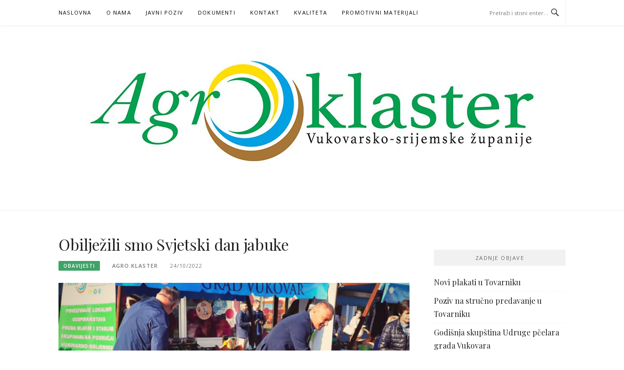

--- FILE ---
content_type: text/html; charset=UTF-8
request_url: https://agro-klaster.hr/2022/10/24/obiljezili-smo-svjetski-dan-jabuke/
body_size: 95473
content:
<!DOCTYPE html>
<html lang="hr">
<head>
<meta charset="UTF-8">
<meta name="viewport" content="width=device-width, initial-scale=1">
<link rel="profile" href="http://gmpg.org/xfn/11">
<link rel="pingback" href="https://agro-klaster.hr/xmlrpc.php">

<title>Obilježili smo Svjetski dan jabuke</title>
<link rel='dns-prefetch' href='//s0.wp.com' />
<link rel='dns-prefetch' href='//fonts.googleapis.com' />
<link rel='dns-prefetch' href='//s.w.org' />
<link rel="alternate" type="application/rss+xml" title=" &raquo; Kanal" href="https://agro-klaster.hr/feed/" />
<link rel="alternate" type="application/rss+xml" title=" &raquo; Kanal komentara" href="https://agro-klaster.hr/comments/feed/" />
<link rel="alternate" type="application/rss+xml" title=" &raquo; Obilježili smo Svjetski dan jabuke Kanal komentara" href="https://agro-klaster.hr/2022/10/24/obiljezili-smo-svjetski-dan-jabuke/feed/" />
		<script type="text/javascript">
			window._wpemojiSettings = {"baseUrl":"https:\/\/s.w.org\/images\/core\/emoji\/11\/72x72\/","ext":".png","svgUrl":"https:\/\/s.w.org\/images\/core\/emoji\/11\/svg\/","svgExt":".svg","source":{"concatemoji":"https:\/\/agro-klaster.hr\/wp-includes\/js\/wp-emoji-release.min.js?ver=5.0.22"}};
			!function(e,a,t){var n,r,o,i=a.createElement("canvas"),p=i.getContext&&i.getContext("2d");function s(e,t){var a=String.fromCharCode;p.clearRect(0,0,i.width,i.height),p.fillText(a.apply(this,e),0,0);e=i.toDataURL();return p.clearRect(0,0,i.width,i.height),p.fillText(a.apply(this,t),0,0),e===i.toDataURL()}function c(e){var t=a.createElement("script");t.src=e,t.defer=t.type="text/javascript",a.getElementsByTagName("head")[0].appendChild(t)}for(o=Array("flag","emoji"),t.supports={everything:!0,everythingExceptFlag:!0},r=0;r<o.length;r++)t.supports[o[r]]=function(e){if(!p||!p.fillText)return!1;switch(p.textBaseline="top",p.font="600 32px Arial",e){case"flag":return s([55356,56826,55356,56819],[55356,56826,8203,55356,56819])?!1:!s([55356,57332,56128,56423,56128,56418,56128,56421,56128,56430,56128,56423,56128,56447],[55356,57332,8203,56128,56423,8203,56128,56418,8203,56128,56421,8203,56128,56430,8203,56128,56423,8203,56128,56447]);case"emoji":return!s([55358,56760,9792,65039],[55358,56760,8203,9792,65039])}return!1}(o[r]),t.supports.everything=t.supports.everything&&t.supports[o[r]],"flag"!==o[r]&&(t.supports.everythingExceptFlag=t.supports.everythingExceptFlag&&t.supports[o[r]]);t.supports.everythingExceptFlag=t.supports.everythingExceptFlag&&!t.supports.flag,t.DOMReady=!1,t.readyCallback=function(){t.DOMReady=!0},t.supports.everything||(n=function(){t.readyCallback()},a.addEventListener?(a.addEventListener("DOMContentLoaded",n,!1),e.addEventListener("load",n,!1)):(e.attachEvent("onload",n),a.attachEvent("onreadystatechange",function(){"complete"===a.readyState&&t.readyCallback()})),(n=t.source||{}).concatemoji?c(n.concatemoji):n.wpemoji&&n.twemoji&&(c(n.twemoji),c(n.wpemoji)))}(window,document,window._wpemojiSettings);
		</script>
		<style type="text/css">
img.wp-smiley,
img.emoji {
	display: inline !important;
	border: none !important;
	box-shadow: none !important;
	height: 1em !important;
	width: 1em !important;
	margin: 0 .07em !important;
	vertical-align: -0.1em !important;
	background: none !important;
	padding: 0 !important;
}
</style>
<link rel='stylesheet' id='wp-block-library-css'  href='https://agro-klaster.hr/wp-includes/css/dist/block-library/style.min.css?ver=5.0.22' type='text/css' media='all' />
<link rel='stylesheet' id='Rich_Web_Photo_Slider-css'  href='https://agro-klaster.hr/wp-content/plugins/slider-images/Style/Rich-Web-Slider-Widget.css?ver=5.0.22' type='text/css' media='all' />
<link rel='stylesheet' id='fontawesomeSl-css-css'  href='https://agro-klaster.hr/wp-content/plugins/slider-images/Style/richwebicons.css?ver=5.0.22' type='text/css' media='all' />
<link rel='stylesheet' id='boston-fonts-css'  href='https://fonts.googleapis.com/css?family=Open+Sans%3A300%2C300i%2C400%2C400i%2C600%2C600i%2C700%2C700i%7CPlayfair+Display%3A400%2C400i%2C700%2C700i&#038;subset=latin%2Clatin-ext' type='text/css' media='all' />
<link rel='stylesheet' id='boston-style-css'  href='https://agro-klaster.hr/wp-content/themes/boston/style.css?ver=5.0.22' type='text/css' media='all' />
<style id='boston-style-inline-css' type='text/css'>
.archive__layout1 .entry-more a:hover {
    border-color: #3fa367;
    background: #3fa367;
}
a.entry-category {
    background: #3fa367;
}
.entry-content a, .comment-content a,
.sticky .entry-title:before,
.search-results .page-title span,
.widget_categories li a,
.footer-widget-area a {
	color: #3fa367;
}
.entry-footer a {
	color: #3fa367;
}
@media (min-width: 992px) {
	.main-navigation .current_page_item > a,
	.main-navigation .current-menu-item > a,
	.main-navigation .current_page_ancestor > a,
	.main-navigation .current-menu-ancestor > a {
		color: #3fa367;
	}
}
</style>
<link rel='stylesheet' id='genericons-css'  href='https://agro-klaster.hr/wp-content/plugins/jetpack/_inc/genericons/genericons/genericons.css?ver=3.1' type='text/css' media='all' />
<link rel='stylesheet' id='boston-norwester-font-css'  href='https://agro-klaster.hr/wp-content/themes/boston/assets/css/font-norwester.css?ver=5.0.22' type='text/css' media='all' />
<!-- Inline jetpack_facebook_likebox -->
<style id='jetpack_facebook_likebox-inline-css' type='text/css'>
.widget_facebook_likebox {
	overflow: hidden;
}

</style>
<link rel='stylesheet' id='jetpack_css-css'  href='https://agro-klaster.hr/wp-content/plugins/jetpack/css/jetpack.css?ver=6.8.5' type='text/css' media='all' />
<script type='text/javascript' src='https://agro-klaster.hr/wp-includes/js/jquery/jquery.js?ver=1.12.4'></script>
<script type='text/javascript' src='https://agro-klaster.hr/wp-includes/js/jquery/jquery-migrate.min.js?ver=1.4.1'></script>
<script type='text/javascript' src='https://agro-klaster.hr/wp-includes/js/jquery/ui/core.min.js?ver=1.11.4'></script>
<script type='text/javascript'>
/* <![CDATA[ */
var object = {"ajaxurl":"https:\/\/agro-klaster.hr\/wp-admin\/admin-ajax.php"};
/* ]]> */
</script>
<script type='text/javascript' src='https://agro-klaster.hr/wp-content/plugins/slider-images/Scripts/Rich-Web-Slider-Widget.js?ver=5.0.22'></script>
<script type='text/javascript' src='https://agro-klaster.hr/wp-content/plugins/slider-images/Scripts/jquery.easing.1.2.js?ver=5.0.22'></script>
<script type='text/javascript' src='https://agro-klaster.hr/wp-content/plugins/slider-images/Scripts/jquery.anythingslider.min.js?ver=5.0.22'></script>
<script type='text/javascript' src='https://agro-klaster.hr/wp-content/plugins/slider-images/Scripts/jquery.colorbox-min.js?ver=5.0.22'></script>
<link rel='https://api.w.org/' href='https://agro-klaster.hr/wp-json/' />
<link rel="EditURI" type="application/rsd+xml" title="RSD" href="https://agro-klaster.hr/xmlrpc.php?rsd" />
<link rel="wlwmanifest" type="application/wlwmanifest+xml" href="https://agro-klaster.hr/wp-includes/wlwmanifest.xml" /> 
<link rel='prev' title='Svjetski dan jabuke u VSŽ-u' href='https://agro-klaster.hr/2022/10/19/svjetski-dan-jabuke-u-vsz-u/' />
<link rel='next' title='Prodaja proizvoda u sklopu EU-projekta' href='https://agro-klaster.hr/2022/10/24/prodaja-proizvoda-u-sklopu-eu-projekta/' />
<meta name="generator" content="WordPress 5.0.22" />
<link rel="canonical" href="https://agro-klaster.hr/2022/10/24/obiljezili-smo-svjetski-dan-jabuke/" />
<link rel='shortlink' href='https://wp.me/paA8HU-Dx' />
<link rel="alternate" type="application/json+oembed" href="https://agro-klaster.hr/wp-json/oembed/1.0/embed?url=https%3A%2F%2Fagro-klaster.hr%2F2022%2F10%2F24%2Fobiljezili-smo-svjetski-dan-jabuke%2F" />
<link rel="alternate" type="text/xml+oembed" href="https://agro-klaster.hr/wp-json/oembed/1.0/embed?url=https%3A%2F%2Fagro-klaster.hr%2F2022%2F10%2F24%2Fobiljezili-smo-svjetski-dan-jabuke%2F&#038;format=xml" />

		<!-- GA Google Analytics @ https://m0n.co/ga -->
		<script>
			(function(i,s,o,g,r,a,m){i['GoogleAnalyticsObject']=r;i[r]=i[r]||function(){
			(i[r].q=i[r].q||[]).push(arguments)},i[r].l=1*new Date();a=s.createElement(o),
			m=s.getElementsByTagName(o)[0];a.async=1;a.src=g;m.parentNode.insertBefore(a,m)
			})(window,document,'script','https://www.google-analytics.com/analytics.js','ga');
			ga('create', 'UA-122153841-1', 'auto');
			ga('send', 'pageview');
		</script>

	
<link rel='dns-prefetch' href='//v0.wordpress.com'/>
<link rel='dns-prefetch' href='//widgets.wp.com'/>
<link rel='dns-prefetch' href='//s0.wp.com'/>
<link rel='dns-prefetch' href='//0.gravatar.com'/>
<link rel='dns-prefetch' href='//1.gravatar.com'/>
<link rel='dns-prefetch' href='//2.gravatar.com'/>
<style type='text/css'>img#wpstats{display:none}</style>
<!-- Jetpack Open Graph Tags -->
<meta property="og:type" content="article" />
<meta property="og:title" content="Obilježili smo Svjetski dan jabuke" />
<meta property="og:url" content="https://agro-klaster.hr/2022/10/24/obiljezili-smo-svjetski-dan-jabuke/" />
<meta property="og:description" content="U suradnji s Vukovarsko-srijemskom županijom i naših šest klastera, obilježili smo Svjetski dan jabuka. Na štandu smo dijelili domaće jabuke, tikve i promidžbene materijale. Na susjednom štandu, Op…" />
<meta property="article:published_time" content="2022-10-24T11:10:21+00:00" />
<meta property="article:modified_time" content="2022-10-24T11:10:24+00:00" />
<meta property="og:image" content="https://agro-klaster.hr/wp-content/uploads/2022/10/15.png" />
<meta property="og:image:width" content="1280" />
<meta property="og:image:height" content="850" />
<meta property="og:locale" content="hr_HR" />
<meta name="twitter:text:title" content="Obilježili smo Svjetski dan jabuke" />
<meta name="twitter:image" content="https://agro-klaster.hr/wp-content/uploads/2022/10/15.png?w=640" />
<meta name="twitter:card" content="summary_large_image" />

<!-- End Jetpack Open Graph Tags -->
<link rel="icon" href="https://agro-klaster.hr/wp-content/uploads/2019/03/cropped-LOGO-AGRO-KLASTER-FINISH-WEB-1-32x32.jpg" sizes="32x32" />
<link rel="icon" href="https://agro-klaster.hr/wp-content/uploads/2019/03/cropped-LOGO-AGRO-KLASTER-FINISH-WEB-1-192x192.jpg" sizes="192x192" />
<link rel="apple-touch-icon-precomposed" href="https://agro-klaster.hr/wp-content/uploads/2019/03/cropped-LOGO-AGRO-KLASTER-FINISH-WEB-1-180x180.jpg" />
<meta name="msapplication-TileImage" content="https://agro-klaster.hr/wp-content/uploads/2019/03/cropped-LOGO-AGRO-KLASTER-FINISH-WEB-1-270x270.jpg" />
</head>

<body class="post-template-default single single-post postid-2451 single-format-standard wp-custom-logo right-layout">
<div id="page" class="site">
	<a class="skip-link screen-reader-text" href="#main">Skoči na sadržaj</a>

	<header id="masthead" class="site-header" role="banner">
		<div class="site-topbar">
			<div class="container">
				<nav id="site-navigation" class="main-navigation" role="navigation">
					<button class="menu-toggle" aria-controls="primary-menu" aria-expanded="false">Izbornik</button>
					<div class="menu-agro-klaster-container"><ul id="primary-menu" class="menu"><li id="menu-item-101" class="menu-item menu-item-type-custom menu-item-object-custom menu-item-home menu-item-101"><a href="https://agro-klaster.hr/">Naslovna</a></li>
<li id="menu-item-102" class="menu-item menu-item-type-post_type menu-item-object-page menu-item-has-children menu-item-102"><a href="https://agro-klaster.hr/o-nama/">O nama</a>
<ul class="sub-menu">
	<li id="menu-item-103" class="menu-item menu-item-type-post_type menu-item-object-page menu-item-103"><a href="https://agro-klaster.hr/o-nama/misija-vizija-i-cilj/">Misija &#8211; Vizija &#8211; Cilj &#8211; Pristup informacijama</a></li>
</ul>
</li>
<li id="menu-item-107" class="menu-item menu-item-type-taxonomy menu-item-object-category menu-item-has-children menu-item-107"><a href="https://agro-klaster.hr/category/javni-poziv/">Javni poziv</a>
<ul class="sub-menu">
	<li id="menu-item-104" class="menu-item menu-item-type-post_type menu-item-object-page menu-item-home menu-item-104"><a href="https://agro-klaster.hr/blog/">Objave</a></li>
</ul>
</li>
<li id="menu-item-1217" class="menu-item menu-item-type-post_type menu-item-object-page menu-item-1217"><a href="https://agro-klaster.hr/zakonska-regulativa/">Dokumenti</a></li>
<li id="menu-item-105" class="menu-item menu-item-type-post_type menu-item-object-page menu-item-105"><a href="https://agro-klaster.hr/kontakt/">Kontakt</a></li>
<li id="menu-item-2180" class="menu-item menu-item-type-post_type menu-item-object-page menu-item-2180"><a href="https://agro-klaster.hr/kvaliteta/">KVALITETA</a></li>
<li id="menu-item-1614" class="menu-item menu-item-type-post_type menu-item-object-page menu-item-1614"><a href="https://agro-klaster.hr/promotivni-materijali/">PROMOTIVNI MATERIJALI</a></li>
</ul></div>				</nav><!-- #site-navigation -->
								<div class="topbar-search">
										<form action="https://agro-klaster.hr/" method="get">
					    <input type="text" name="s" id="search" value="" placeholder="Pretraži i stisni enter&hellip;" />
						<span class="genericon genericon-search"></span>
						<!-- <i class="fa fa-search" aria-hidden="true"></i> -->
					</form>
				</div>
			</div>
		</div>

		<div class="site-branding">
			<div class="container">
				<a href="https://agro-klaster.hr/" class="custom-logo-link" rel="home" itemprop="url"><img width="1000" height="250" src="https://agro-klaster.hr/wp-content/uploads/2019/03/cropped-LOGO-AGRO-KLASTER-FINISH-WEB.jpg" class="custom-logo" alt="" itemprop="logo" srcset="https://agro-klaster.hr/wp-content/uploads/2019/03/cropped-LOGO-AGRO-KLASTER-FINISH-WEB.jpg 1000w, https://agro-klaster.hr/wp-content/uploads/2019/03/cropped-LOGO-AGRO-KLASTER-FINISH-WEB-300x75.jpg 300w, https://agro-klaster.hr/wp-content/uploads/2019/03/cropped-LOGO-AGRO-KLASTER-FINISH-WEB-768x192.jpg 768w" sizes="(max-width: 1000px) 100vw, 1000px" data-attachment-id="1342" data-permalink="https://agro-klaster.hr/cropped-logo-agro-klaster-finish-web-jpg/" data-orig-file="https://agro-klaster.hr/wp-content/uploads/2019/03/cropped-LOGO-AGRO-KLASTER-FINISH-WEB.jpg" data-orig-size="1000,250" data-comments-opened="0" data-image-meta="{&quot;aperture&quot;:&quot;0&quot;,&quot;credit&quot;:&quot;&quot;,&quot;camera&quot;:&quot;&quot;,&quot;caption&quot;:&quot;&quot;,&quot;created_timestamp&quot;:&quot;0&quot;,&quot;copyright&quot;:&quot;&quot;,&quot;focal_length&quot;:&quot;0&quot;,&quot;iso&quot;:&quot;0&quot;,&quot;shutter_speed&quot;:&quot;0&quot;,&quot;title&quot;:&quot;&quot;,&quot;orientation&quot;:&quot;0&quot;}" data-image-title="cropped-LOGO-AGRO-KLASTER-FINISH-WEB.jpg" data-image-description="&lt;p&gt;https://agro-klaster.hr/wp-content/uploads/2019/03/cropped-LOGO-AGRO-KLASTER-FINISH-WEB.jpg&lt;/p&gt;
" data-medium-file="https://agro-klaster.hr/wp-content/uploads/2019/03/cropped-LOGO-AGRO-KLASTER-FINISH-WEB-300x75.jpg" data-large-file="https://agro-klaster.hr/wp-content/uploads/2019/03/cropped-LOGO-AGRO-KLASTER-FINISH-WEB.jpg" /></a>					<p class="site-title"><a href="https://agro-klaster.hr/" rel="home"></a></p>
											</div>
		</div><!-- .site-branding -->

	</header><!-- #masthead -->

	
	
	<div id="content" class="site-content">
		<div class="container">

	<div id="primary" class="content-area">
		<main id="main" class="site-main" role="main">

		
<article id="post-2451" class="post-2451 post type-post status-publish format-standard has-post-thumbnail hentry category-obavijesti">

	<header class="entry-header">
		<h1 class="entry-title">Obilježili smo Svjetski dan jabuke</h1>		<div class="entry-meta">
			<span class="entry-cate"><a class="entry-category" href="https://agro-klaster.hr/category/obavijesti/">Obavijesti</a></span><span class="author vcard"><a class="url fn n" href="https://agro-klaster.hr/author/agro-klaster/">agro.klaster</a></span><span class="entry-date"><time class="entry-date published" datetime="2022-10-24T11:10:21+00:00">24/10/2022</time></span>		</div><!-- .entry-meta -->

            	<aside class="entry-thumbnail">
    		<a href="https://agro-klaster.hr/2022/10/24/obiljezili-smo-svjetski-dan-jabuke/" title="Obilježili smo Svjetski dan jabuke"><img width="732" height="380" src="https://agro-klaster.hr/wp-content/uploads/2022/10/15-732x380.png" class="attachment-boston-list-medium size-boston-list-medium wp-post-image" alt="" data-attachment-id="2453" data-permalink="https://agro-klaster.hr/2022/10/24/obiljezili-smo-svjetski-dan-jabuke/15-2/" data-orig-file="https://agro-klaster.hr/wp-content/uploads/2022/10/15.png" data-orig-size="1280,850" data-comments-opened="0" data-image-meta="{&quot;aperture&quot;:&quot;0&quot;,&quot;credit&quot;:&quot;&quot;,&quot;camera&quot;:&quot;&quot;,&quot;caption&quot;:&quot;&quot;,&quot;created_timestamp&quot;:&quot;0&quot;,&quot;copyright&quot;:&quot;&quot;,&quot;focal_length&quot;:&quot;0&quot;,&quot;iso&quot;:&quot;0&quot;,&quot;shutter_speed&quot;:&quot;0&quot;,&quot;title&quot;:&quot;&quot;,&quot;orientation&quot;:&quot;0&quot;}" data-image-title="15" data-image-description="" data-medium-file="https://agro-klaster.hr/wp-content/uploads/2022/10/15-300x199.png" data-large-file="https://agro-klaster.hr/wp-content/uploads/2022/10/15-1024x680.png" /></a>
    	</aside>
    	
			</header><!-- .entry-header -->

	<div class="entry-content">
		
<p>U suradnji s Vukovarsko-srijemskom županijom i naših šest klastera, obilježili smo Svjetski dan jabuka.</p>



<p>Na štandu smo dijelili domaće jabuke, tikve i promidžbene materijale.</p>



<figure class="wp-block-image"><img data-attachment-id="2452" data-permalink="https://agro-klaster.hr/2022/10/24/obiljezili-smo-svjetski-dan-jabuke/14-4/" data-orig-file="https://agro-klaster.hr/wp-content/uploads/2022/10/14.png" data-orig-size="1280,850" data-comments-opened="0" data-image-meta="{&quot;aperture&quot;:&quot;0&quot;,&quot;credit&quot;:&quot;&quot;,&quot;camera&quot;:&quot;&quot;,&quot;caption&quot;:&quot;&quot;,&quot;created_timestamp&quot;:&quot;0&quot;,&quot;copyright&quot;:&quot;&quot;,&quot;focal_length&quot;:&quot;0&quot;,&quot;iso&quot;:&quot;0&quot;,&quot;shutter_speed&quot;:&quot;0&quot;,&quot;title&quot;:&quot;&quot;,&quot;orientation&quot;:&quot;0&quot;}" data-image-title="14" data-image-description="" data-medium-file="https://agro-klaster.hr/wp-content/uploads/2022/10/14-300x199.png" data-large-file="https://agro-klaster.hr/wp-content/uploads/2022/10/14-1024x680.png" src="https://agro-klaster.hr/wp-content/uploads/2022/10/14-1024x680.png" alt="" class="wp-image-2452" srcset="https://agro-klaster.hr/wp-content/uploads/2022/10/14-1024x680.png 1024w, https://agro-klaster.hr/wp-content/uploads/2022/10/14-300x199.png 300w, https://agro-klaster.hr/wp-content/uploads/2022/10/14-768x510.png 768w, https://agro-klaster.hr/wp-content/uploads/2022/10/14.png 1280w" sizes="(max-width: 1024px) 100vw, 1024px" /></figure>



<p>Na susjednom štandu, Općina Tovarnik i udruga Beskorka prezentirali su Jesenski festival, uz podjelu građanima dijelova bundeve od 383 kg.</p>



<p>Zamjenik župana Franjo Orešković, uz pročelnika Marija Adamovića, posjetio je naše štandove i dao potporu akciji &#8216;Domaće je naše&#8217; , uz poruku &#8216;Okusi najbolje&#8217; .</p>



<figure class="wp-block-image"><img data-attachment-id="2453" data-permalink="https://agro-klaster.hr/2022/10/24/obiljezili-smo-svjetski-dan-jabuke/15-2/" data-orig-file="https://agro-klaster.hr/wp-content/uploads/2022/10/15.png" data-orig-size="1280,850" data-comments-opened="0" data-image-meta="{&quot;aperture&quot;:&quot;0&quot;,&quot;credit&quot;:&quot;&quot;,&quot;camera&quot;:&quot;&quot;,&quot;caption&quot;:&quot;&quot;,&quot;created_timestamp&quot;:&quot;0&quot;,&quot;copyright&quot;:&quot;&quot;,&quot;focal_length&quot;:&quot;0&quot;,&quot;iso&quot;:&quot;0&quot;,&quot;shutter_speed&quot;:&quot;0&quot;,&quot;title&quot;:&quot;&quot;,&quot;orientation&quot;:&quot;0&quot;}" data-image-title="15" data-image-description="" data-medium-file="https://agro-klaster.hr/wp-content/uploads/2022/10/15-300x199.png" data-large-file="https://agro-klaster.hr/wp-content/uploads/2022/10/15-1024x680.png" src="https://agro-klaster.hr/wp-content/uploads/2022/10/15-1024x680.png" alt="" class="wp-image-2453" srcset="https://agro-klaster.hr/wp-content/uploads/2022/10/15-1024x680.png 1024w, https://agro-klaster.hr/wp-content/uploads/2022/10/15-300x199.png 300w, https://agro-klaster.hr/wp-content/uploads/2022/10/15-768x510.png 768w, https://agro-klaster.hr/wp-content/uploads/2022/10/15.png 1280w" sizes="(max-width: 1024px) 100vw, 1024px" /></figure>



<p>Potporu poruci &#8216;Naša jabuka i bundeva su zdrave&#8217; dali su načelnik Općine Tovarnik Anđelko Dobročinac, dogradonačelnik Vukovara Filip Sušac, načelnica Općine Lovas Tanja Cirba i brojni građani.</p>



<p>Također, posjetili su nas i oni najmlađi, djeca vrtića &#8216;Vukovar&#8217; , iz Sotina.</p>



<figure class="wp-block-image"><img data-attachment-id="2454" data-permalink="https://agro-klaster.hr/2022/10/24/obiljezili-smo-svjetski-dan-jabuke/11-6/" data-orig-file="https://agro-klaster.hr/wp-content/uploads/2022/10/11.png" data-orig-size="1280,850" data-comments-opened="0" data-image-meta="{&quot;aperture&quot;:&quot;0&quot;,&quot;credit&quot;:&quot;&quot;,&quot;camera&quot;:&quot;&quot;,&quot;caption&quot;:&quot;&quot;,&quot;created_timestamp&quot;:&quot;0&quot;,&quot;copyright&quot;:&quot;&quot;,&quot;focal_length&quot;:&quot;0&quot;,&quot;iso&quot;:&quot;0&quot;,&quot;shutter_speed&quot;:&quot;0&quot;,&quot;title&quot;:&quot;&quot;,&quot;orientation&quot;:&quot;0&quot;}" data-image-title="11" data-image-description="" data-medium-file="https://agro-klaster.hr/wp-content/uploads/2022/10/11-300x199.png" data-large-file="https://agro-klaster.hr/wp-content/uploads/2022/10/11-1024x680.png" src="https://agro-klaster.hr/wp-content/uploads/2022/10/11-1024x680.png" alt="" class="wp-image-2454" srcset="https://agro-klaster.hr/wp-content/uploads/2022/10/11-1024x680.png 1024w, https://agro-klaster.hr/wp-content/uploads/2022/10/11-300x199.png 300w, https://agro-klaster.hr/wp-content/uploads/2022/10/11-768x510.png 768w, https://agro-klaster.hr/wp-content/uploads/2022/10/11.png 1280w" sizes="(max-width: 1024px) 100vw, 1024px" /></figure>



<p>Ovim putem zahvaljujemo svima na sudjelovanju u ovim promotivnim akcijama! </p>
	</div><!-- .entry-content -->

	<footer class="entry-footer">
		<span class="cat-links">Objavljeno u <a href="https://agro-klaster.hr/category/obavijesti/" rel="category tag">Obavijesti</a></span>	</footer><!-- .entry-footer -->
</article><!-- #post-## -->

		</main><!-- #main -->
	</div><!-- #primary -->


<aside id="secondary" class="sidebar widget-area" role="complementary">
	<section id="media_video-2" class="widget widget_media_video"></section>		<section id="recent-posts-2" class="widget widget_recent_entries">		<div class="widget-title">Zadnje objave</div>		<ul>
											<li>
					<a href="https://agro-klaster.hr/2026/01/22/novi-plakati-u-tovarniku/">Novi plakati u Tovarniku</a>
									</li>
											<li>
					<a href="https://agro-klaster.hr/2026/01/21/poziv-na-strucno-predavanje-u-tovarniku/">Poziv na stručno predavanje u Tovarniku</a>
									</li>
											<li>
					<a href="https://agro-klaster.hr/2026/01/17/godisnja-skupstina-udruge-pcelara-grada-vukovara/">Godišnja skupština Udruge pčelara grada Vukovara</a>
									</li>
											<li>
					<a href="https://agro-klaster.hr/2025/12/17/skupstina-agro-klaster-d-o-o/">Skupština Agro-klaster d.o.o.</a>
									</li>
											<li>
					<a href="https://agro-klaster.hr/2025/12/17/proizvodnja-sira-edukacijska-radionica-u-drenovcima/">Proizvodnja sira &#8211; edukacijska radionica u Drenovcima</a>
									</li>
					</ul>
		</section>							<link rel="stylesheet" href="https://agro-klaster.hr/wp-content/plugins/slider-images/Style/flexslider.css" />
				<link rel="stylesheet" href="https://agro-klaster.hr/wp-content/plugins/slider-images/Style/Rich-Web-Slider-Widget.css" />
								<style type="text/css">
					.center_content1					{
						position:relative;
						overflow:visible;
						top:50%;
						transform:translateY(-50%);
						-webkit-transform:translateY(-50%);
						-ms-transform:translateY(-50%);
						-moz-transform:translateY(-50%);
						-o-transform:translateY(-50%);
					}
					#RW_Load_Content_Navigation1					{
						margin:20px auto !important;
						background-color:#ffffff !important;
						z-index:999;
						width:750px;
						height:400px;
						max-width:100% !important;
					}
											.RW_Loader_Frame_Navigation1 { width:45px !important; height:45px !important; }
						.loader_Navigation11						{
							border-top: 3px solid #dd9933 !important;
							border-bottom: 3px solid #dd9933 !important;
						}
						.loader_Navigation21						{
							border-top: 3px solid #dd9933 !important;
							border-bottom: 3px solid #dd9933 !important;
						}
						.loader_Navigation31						{
							border-top:12px solid #dd3333 !important; 
							border-bottom:12px solid #dd3333 !important; 
							border-right:12px solid #dd3333 !important;
							width:50% !important;
							height:50%!important;
						}
										.RW_Loader_Frame_Navigation 
					{ 
						position:relative;
						left:50%;
						width:80px;
						height:80px;
						transform:translateX(-50%);
						-webkit-transform:translateX(-50%);
						-ms-transform:translateX(-50%);
						-moz-transform:translateX(-50%);
						-o-transform:translateX(-50%);
					}
					.RW_Loader_Text_Navigation1					{
						position:relative;
						text-align:center;
						margin-top:10px;
						font-size: 13px !important;
						font-family:Abadi MT Condensed Light !important;
						color: #dd3333 !important;
					}
					.loader_Navigation1,.loader_Navigation2,.loader_Navigation3,.loader_Navigation4
					{
						position:absolute;
						border:5px solid transparent;
						border-radius:50%;
					}
					.loader_Navigation11					{
						box-sizing:border-box;
						-webkit-box-sizing:border-box;
						-ms-box-sizing:border-box;
						-moz-box-sizing:border-box;
						-o-box-sizing:border-box;
					}
					.loader_Navigation21					{
						-webkit-box-sizing:border-box;
						-ms-box-sizing:border-box;
						-moz-box-sizing:border-box;
						-o-box-sizing:border-box;
						top:50%;
						left:50%;
						transform:translateY(-50%) translateX(-50%);
						-webkit-transform:translateY(-50%) translateX(-50%);
						-ms-transform:translateY(-50%) translateX(-50%);
						-moz-transform:translateY(-50%) translateX(-50%);
						-o-transform:translateY(-50%) translateX(-50%);
					}
					.loader_Navigation31					{
						width:60%;
						height:60%;
						top:50%;
						left:50%;
						box-sizing:border-box;
						-webkit-box-sizing:border-box;
						-ms-box-sizing:border-box;
						-moz-box-sizing:border-box;
						-o-box-sizing:border-box;
						transform:translateY(-50%) translateX(-50%);
						-webkit-transform:translateY(-50%) translateX(-50%);
						-ms-transform:translateY(-50%) translateX(-50%);
						-moz-transform:translateY(-50%) translateX(-50%);
						-o-transform:translateY(-50%) translateX(-50%);
						animation:clockLoadingmin 1s linear 500;
						-webkit-animation:clockLoadingmin 1s linear 500;
						-ms-animation:clockLoadingmin 1s linear 500;
						-moz-animation:clockLoadingmin 1s linear 500;
						-o-animation:clockLoadingmin 1s linear 500;
					}
					.loader_Navigation1
					{
						width:100%;
						height:100%;
						animation:clockLoading 1s linear 500;
						-webkit-animation:clockLoading 1s linear 500;
						-ms-animation:clockLoading 1s linear 500;
						-moz-animation:clockLoading 1s linear 500;
						-o-animation:clockLoading 1s linear 500;
					}
					.loader_Navigation2
					{
						width:80%;
						height:80%;
						animation:anticlockLoading 1s linear 500;
						-webkit-animation:anticlockLoading 1s linear 500;
						-ms-animation:anticlockLoading 1s linear 500;
						-moz-animation:anticlockLoading 1s linear 500;
						-o-animation:anticlockLoading 1s linear 500;
					}
					@keyframes clockLoading { from { transform:rotate(0deg); } to { transform:rotate(360deg); } }
					@keyframes anticlockLoading { from { transform:translateY(-50%) translateX(-50%) rotate(0deg); } to { transform:translateY(-50%) translateX(-50%) rotate(-360deg); } }
					@keyframes clockLoadingmin { from { transform:translateY(-50%) translateX(-50%) rotate(0deg); } to { transform:translateY(-50%) translateX(-50%) rotate(360deg);} }
					@-moz-keyframes clockLoading { from { -moz-transform:rotate(0deg); } to { -moz-transform:rotate(360deg); } }
					@-moz-keyframes anticlockLoading { from { -moz-transform:translateY(-50%) translateX(-50%) rotate(0deg); } to { -moz-transform:translateY(-50%) translateX(-50%) rotate(-360deg); } }
					@-moz-keyframes clockLoadingmin { from { -moz-transform:translateY(-50%) translateX(-50%) rotate(0deg); } to { -moz-transform:translateY(-50%) translateX(-50%) rotate(360deg);} }
					@-webkit-keyframes clockLoading { from { -webkit-transform:rotate(0deg); } to { -webkit-transform:rotate(360deg); } }
					@-webkit-keyframes anticlockLoading { from { -webkit-transform:translateY(-50%) translateX(-50%) rotate(0deg); } to { -webkit-transform:translateY(-50%) translateX(-50%) rotate(-360deg); } }
					@-webkit-keyframes clockLoadingmin { from { -webkit-transform:translateY(-50%) translateX(-50%) rotate(0deg); } to { -webkit-transform:translateY(-50%) translateX(-50%) rotate(360deg);} }
					/*Second Loader*/
					.overlay-loader1 { display: block; margin: auto; width: 97px; height: 60px; position: relative; top: 0; left: 0; right: 0; bottom: 0; }
											.overlay-loader1 { height: 40px !important; }
						.loader1 { width: 49px !important; height: 49px !important; }
						.loader1 div:nth-child(2) { width: 3px !important; height: 3px !important; }
						.loader1 div:nth-child(3) { width: 9px !important; height: 9px !important; }
						.loader1 div:nth-child(4) { width: 14px !important; height: 14px !important; }
						.loader1 div:nth-child(5) { width: 19px !important; height: 19px !important; }
						.loader1 div:nth-child(6) { width: 24px !important; height: 24px !important; }
						.loader1 div:nth-child(7) { width: 28px !important; height: 28px !important; }
										.loader1 
					{
						position: absolute;
						top: 0;
						left: 0;
						right: 0;
						bottom: 0;
						margin: auto;
						width: 97px;
						height: 97px;
						animation-name: rotateAnim;
						-o-animation-name: rotateAnim;
						-ms-animation-name: rotateAnim;
						-webkit-animation-name: rotateAnim;
						-moz-animation-name: rotateAnim;
						animation-duration: 0.4s;
						-o-animation-duration: 0.4s;
						-ms-animation-duration: 0.4s;
						-webkit-animation-duration: 0.4s;
						-moz-animation-duration: 0.4s;
						animation-iteration-count: infinite;
						-o-animation-iteration-count: infinite;
						-ms-animation-iteration-count: infinite;
						-webkit-animation-iteration-count: infinite;
						-moz-animation-iteration-count: infinite;
						animation-timing-function: linear;
						-o-animation-timing-function: linear;
						-ms-animation-timing-function: linear;
						-webkit-animation-timing-function: linear;
						-moz-animation-timing-function: linear;
					}
					.loader1 div 
					{
						width: 8px;
						height: 8px;
						border-radius: 50%;
						border: 1px solid #0084aa; 
						position: absolute;
						top: 2px;
						left: 0;
						right: 0;
						bottom: 0;
						margin: auto;
					}
					.loader1 div:nth-child(odd) { border-top: none; border-left: none; }
					.loader1 div:nth-child(even) { border-bottom: none; border-right: none; }
					.loader1 div:nth-child(2) { border-width: 2px; left: 0px; top: -4px; width: 12px; height: 12px; }
					.loader1 div:nth-child(3) { border-width: 2px; left: -1px; top: 3px; width: 18px; height: 18px; }
					.loader1 div:nth-child(4) { border-width: 3px; left: -1px; top: -4px; width: 23px; height: 23px; }
					.loader1 div:nth-child(5) { border-width: 3px; left: -1px; top: 4px; width: 31px; height: 31px; }
					.loader1 div:nth-child(6) { border-width: 4px; left: 0px; top: -4px; width: 39px; height: 39px; }
					.loader1 div:nth-child(7) { border-width: 4px; left: 0px; top: 6px; width: 49px; height: 49px; }
					@keyframes rotateAnim { from { transform: rotate(360deg); } to { transform: rotate(0deg); } }
					@-o-keyframes rotateAnim { from { -o-transform: rotate(360deg); } to { -o-transform: rotate(0deg); } }
					@-ms-keyframes rotateAnim { from { -ms-transform: rotate(360deg); } to { -ms-transform: rotate(0deg); } }
					@-webkit-keyframes rotateAnim { from { -webkit-transform: rotate(360deg); } to { -webkit-transform: rotate(0deg); } }
					@-moz-keyframes rotateAnim { from { -moz-transform: rotate(360deg); } to { -moz-transform: rotate(0deg); } }
					/*Third Loader*/
											.windows81 { width: 45px !important; height:45px !important; }
						.windows81 .wBall { width: 42px !important; height: 42px !important; }
										.windows81 { position: relative; width: 78px; height:78px; margin:auto; }
					.windows81 .wBall 
					{
						position: absolute;
						width: 74px;
						height: 74px;
						opacity: 0;
						transform: rotate(225deg);
						-o-transform: rotate(225deg);
						-ms-transform: rotate(225deg);
						-webkit-transform: rotate(225deg);
						-moz-transform: rotate(225deg);
						animation: orbit 6.96s infinite;
						-o-animation: orbit 6.96s infinite;
						-ms-animation: orbit 6.96s infinite;
						-webkit-animation: orbit 6.96s infinite;
						-moz-animation: orbit 6.96s infinite;
					}
					.windows81 .wBall .wInnerBall
					{
						position: absolute;
						width: 10px;
						height: 10px;
						background: #0084aa; 
						left:0px;
						top:0px;
						border-radius: 10px;
					}
					.windows81 #wBall_1 
					{
						animation-delay: 1.52s;
						-o-animation-delay: 1.52s;
						-ms-animation-delay: 1.52s;
						-webkit-animation-delay: 1.52s;
						-moz-animation-delay: 1.52s;
					}
					.windows81 #wBall_2 
					{
						animation-delay: 0.3s;
						-o-animation-delay: 0.3s;
						-ms-animation-delay: 0.3s;
						-webkit-animation-delay: 0.3s;
						-moz-animation-delay: 0.3s;
					}
					.windows81 #wBall_3 
					{
						animation-delay: 0.61s;
						-o-animation-delay: 0.61s;
						-ms-animation-delay: 0.61s;
						-webkit-animation-delay: 0.61s;
						-moz-animation-delay: 0.61s;
					}
					.windows81 #wBall_4 
					{
						animation-delay: 0.91s;
						-o-animation-delay: 0.91s;
						-ms-animation-delay: 0.91s;
						-webkit-animation-delay: 0.91s;
						-moz-animation-delay: 0.91s;
					}
					.windows81 #wBall_5 
					{
						animation-delay: 1.22s;
						-o-animation-delay: 1.22s;
						-ms-animation-delay: 1.22s;
						-webkit-animation-delay: 1.22s;
						-moz-animation-delay: 1.22s;
					}
					@keyframes orbit 
					{
						0% { opacity: 1; z-index:99; transform: rotate(180deg); animation-timing-function: ease-out; }
						7% { opacity: 1; transform: rotate(300deg); animation-timing-function: linear; origin:0%; }
						30% { opacity: 1; transform:rotate(410deg); animation-timing-function: ease-in-out; origin:7%; }
						39% { opacity: 1; transform: rotate(645deg); animation-timing-function: linear; origin:30%; }
						70% { opacity: 1; transform: rotate(770deg); animation-timing-function: ease-out; origin:39%; }
						75% { opacity: 1; transform: rotate(900deg); animation-timing-function: ease-out; origin:70%; }
						76% { opacity: 0; transform: rotate(900deg); }
						100% { opacity: 0; transform: rotate(900deg); }
					}
					@-o-keyframes orbit 
					{
						0% { opacity: 1; z-index:99; -o-transform: rotate(180deg); -o-animation-timing-function: ease-out; }
						7% { opacity: 1; -o-transform: rotate(300deg); -o-animation-timing-function: linear; -o-origin:0%; }
						30% { opacity: 1; -o-transform:rotate(410deg); -o-animation-timing-function: ease-in-out; -o-origin:7%; }
						39% { opacity: 1; -o-transform: rotate(645deg); -o-animation-timing-function: linear; -o-origin:30%; }
						70% { opacity: 1; -o-transform: rotate(770deg); -o-animation-timing-function: ease-out; -o-origin:39%; }
						75% { opacity: 1; -o-transform: rotate(900deg); -o-animation-timing-function: ease-out; -o-origin:70%; }
						76% { opacity: 0; -o-transform:rotate(900deg); }
						100% { opacity: 0; -o-transform: rotate(900deg); }
					}
					@-ms-keyframes orbit 
					{
						0% { opacity: 1; z-index:99; -ms-transform: rotate(180deg); -ms-animation-timing-function: ease-out; }
						7% { opacity: 1; -ms-transform: rotate(300deg); -ms-animation-timing-function: linear; -ms-origin:0%; }
						30% { opacity: 1; -ms-transform:rotate(410deg); -ms-animation-timing-function: ease-in-out; -ms-origin:7%; }
						39% { opacity: 1; -ms-transform: rotate(645deg); -ms-animation-timing-function: linear; -ms-origin:30%; }
						70% { opacity: 1; -ms-transform: rotate(770deg); -ms-animation-timing-function: ease-out; -ms-origin:39%; }
						75% { opacity: 1; -ms-transform: rotate(900deg); -ms-animation-timing-function: ease-out; -ms-origin:70%; }
						76% { opacity: 0; -ms-transform:rotate(900deg); }
						100% { opacity: 0; -ms-transform: rotate(900deg); }
					}
					@-webkit-keyframes orbit 
					{
						0% { opacity: 1; z-index:99; -webkit-transform: rotate(180deg); -webkit-animation-timing-function: ease-out; }
						7% { opacity: 1; -webkit-transform: rotate(300deg); -webkit-animation-timing-function: linear; -webkit-origin:0%; }
						30% { opacity: 1; -webkit-transform:rotate(410deg); -webkit-animation-timing-function: ease-in-out; -webkit-origin:7%; }
						39% { opacity: 1; -webkit-transform: rotate(645deg); -webkit-animation-timing-function: linear; -webkit-origin:30%; }
						70% { opacity: 1; -webkit-transform: rotate(770deg); -webkit-animation-timing-function: ease-out; -webkit-origin:39%; }
						75% { opacity: 1; -webkit-transform: rotate(900deg); -webkit-animation-timing-function: ease-out; -webkit-origin:70%; }
						76% { opacity: 0; -webkit-transform:rotate(900deg); }
						100% { opacity: 0; -webkit-transform: rotate(900deg); }
					}
					@-moz-keyframes orbit 
					{
						0% { opacity: 1; z-index:99; -moz-transform: rotate(180deg); -moz-animation-timing-function: ease-out; }
						7% { opacity: 1; -moz-transform: rotate(300deg); -moz-animation-timing-function: linear; -moz-origin:0%; }
						30% { opacity: 1; -moz-transform:rotate(410deg); -moz-animation-timing-function: ease-in-out; -moz-origin:7%; }
						39% { opacity: 1; -moz-transform: rotate(645deg); -moz-animation-timing-function: linear; -moz-origin:30%; }
						70% { opacity: 1; -moz-transform: rotate(770deg); -moz-animation-timing-function: ease-out; -moz-origin:39%; }
						75% { opacity: 1; -moz-transform: rotate(900deg); -moz-animation-timing-function: ease-out; -moz-origin:70%; }
						76% { opacity: 0; -moz-transform:rotate(900deg); }
						100% { opacity: 0; -moz-transform: rotate(900deg); }
					}
					/*Fourth loader*/
											.cssload-thecube1 { width: 30px !important; height: 30px !important; }
										.cssload-thecube1 
					{
						width: 50px;
						height: 50px;
						margin: 20px auto;
						position: relative;
						transform: rotateZ(45deg);
						-o-transform: rotateZ(45deg);
						-ms-transform: rotateZ(45deg);
						-webkit-transform: rotateZ(45deg);
						-moz-transform: rotateZ(45deg);
					}
					.cssload-thecube1 .cssload-cube 
					{
						position: relative;
						transform: rotateZ(45deg);
						-o-transform: rotateZ(45deg);
						-ms-transform: rotateZ(45deg);
						-webkit-transform: rotateZ(45deg);
						-moz-transform: rotateZ(45deg);
					}
					.cssload-thecube1 .cssload-cube 
					{
						float: left;
						width: 50%;
						height: 50%;
						position: relative;
						transform: scale(1.1);
						-o-transform: scale(1.1);
						-ms-transform: scale(1.1);
						-webkit-transform: scale(1.1);
						-moz-transform: scale(1.1);
					}
					.cssload-thecube1 .cssload-cube:before 
					{
						content: "";
						position: absolute;
						top: 0;
						left: 0;
						width: 100%;
						height: 100%;
						background-color: #0084aa; 
						animation: cssload-fold-thecube 2.76s infinite linear both;
						-o-animation: cssload-fold-thecube 2.76s infinite linear both;
						-ms-animation: cssload-fold-thecube 2.76s infinite linear both;
						-webkit-animation: cssload-fold-thecube 2.76s infinite linear both;
						-moz-animation: cssload-fold-thecube 2.76s infinite linear both;
						transform-origin: 100% 100%;
						-o-transform-origin: 100% 100%;
						-ms-transform-origin: 100% 100%;
						-webkit-transform-origin: 100% 100%;
						-moz-transform-origin: 100% 100%;
					}
					.cssload-thecube1 .cssload-c2 
					{
						transform: scale(1.1) rotateZ(90deg);
						-o-transform: scale(1.1) rotateZ(90deg);
						-ms-transform: scale(1.1) rotateZ(90deg);
						-webkit-transform: scale(1.1) rotateZ(90deg);
						-moz-transform: scale(1.1) rotateZ(90deg);
					}
					.cssload-thecube1 .cssload-c3 
					{
						transform: scale(1.1) rotateZ(180deg);
						-o-transform: scale(1.1) rotateZ(180deg);
						-ms-transform: scale(1.1) rotateZ(180deg);
						-webkit-transform: scale(1.1) rotateZ(180deg);
						-moz-transform: scale(1.1) rotateZ(180deg);
					}
					.cssload-thecube1 .cssload-c4 
					{
						transform: scale(1.1) rotateZ(270deg);
						-o-transform: scale(1.1) rotateZ(270deg);
						-ms-transform: scale(1.1) rotateZ(270deg);
						-webkit-transform: scale(1.1) rotateZ(270deg);
						-moz-transform: scale(1.1) rotateZ(270deg);
					}
					.cssload-thecube1 .cssload-c2:before 
					{
						animation-delay: 0.35s;
						-o-animation-delay: 0.35s;
						-ms-animation-delay: 0.35s;
						-webkit-animation-delay: 0.35s;
						-moz-animation-delay: 0.35s;
					}
					.cssload-thecube1 .cssload-c3:before 
					{
						animation-delay: 0.69s;
						-o-animation-delay: 0.69s;
						-ms-animation-delay: 0.69s;
						-webkit-animation-delay: 0.69s;
						-moz-animation-delay: 0.69s;
					}
					.cssload-thecube1 .cssload-c4:before 
					{
						animation-delay: 1.04s;
						-o-animation-delay: 1.04s;
						-ms-animation-delay: 1.04s;
						-webkit-animation-delay: 1.04s;
						-moz-animation-delay: 1.04s;
					}
					@keyframes cssload-fold-thecube 
					{
						0%, 10% { transform: perspective(136px) rotateX(-180deg); opacity: 0; }
						25%, 75% { transform: perspective(136px) rotateX(0deg); opacity: 1; }
						90%, 100% { transform: perspective(136px) rotateY(180deg); opacity: 0; }
					}
					@-o-keyframes cssload-fold-thecube 
					{
						0%, 10% { -o-transform: perspective(136px) rotateX(-180deg); opacity: 0; }
						25%, 75% { -o-transform: perspective(136px) rotateX(0deg); opacity: 1; }
						90%, 100% { -o-transform: perspective(136px) rotateY(180deg); opacity: 0; }
					}
					@-ms-keyframes cssload-fold-thecube 
					{
						0%, 10% { -ms-transform: perspective(136px) rotateX(-180deg); opacity: 0; }
						25%, 75% { -ms-transform: perspective(136px) rotateX(0deg); opacity: 1; }
						90%, 100% { -ms-transform: perspective(136px) rotateY(180deg); opacity: 0; }
					}
					@-webkit-keyframes cssload-fold-thecube 
					{
						0%, 10% { -webkit-transform: perspective(136px) rotateX(-180deg); opacity: 0; }
						25%, 75% { -webkit-transform: perspective(136px) rotateX(0deg); opacity: 1; }
						90%, 100% { -webkit-transform: perspective(136px) rotateY(180deg); opacity: 0; }
					}
					@-moz-keyframes cssload-fold-thecube 
					{
						0%, 10% { -moz-transform: perspective(136px) rotateX(-180deg); opacity: 0; }
						25%, 75% { -moz-transform: perspective(136px) rotateX(0deg); opacity: 1; }
						90%, 100% { -moz-transform: perspective(136px) rotateY(180deg); opacity: 0; }
					}
					/*First Text*/
					.cssload-loader1 
					{
						width: 244px;
						height: 49px;
						line-height: 49px;
						text-align: center;
						position: relative;
						left: 50%;
						transform: translate(-50%, 0%);
						-o-transform: translate(-50%, 0%);
						-ms-transform: translate(-50%, 0%);
						-webkit-transform: translate(-50%, 0%);
						-moz-transform: translate(-50%, 0%);
						font-family: Abadi MT Condensed Light !important;
						text-transform: none !important;
						font-weight: 900;
						font-size:13px !important;
						color: #dd3333 !important;
						letter-spacing: 0.2em;
						margin-top:10px;
					}
					.cssload-loader1::before, .cssload-loader1::after 
					{
						content: "";
						display: block;
						width: 15px;
						height: 15px;
						background: rgba(30,115,190,0.54) !important;
						position: absolute;
						animation: cssload-load 0.81s infinite alternate ease-in-out;
						-o-animation: cssload-load 0.81s infinite alternate ease-in-out;
						-ms-animation: cssload-load 0.81s infinite alternate ease-in-out;
						-webkit-animation: cssload-load 0.81s infinite alternate ease-in-out;
						-moz-animation: cssload-load 0.81s infinite alternate ease-in-out;
					}
					.cssload-loader1::before { top: 0; }
					.cssload-loader1::after { bottom: 0; }
					@keyframes cssload-load { 0% { left: 0; height: 29px; width: 15px; } 50% { height: 8px; width: 39px; } 100% { left: 229px; height: 29px; width: 15px; } }
					@-o-keyframes cssload-load { 0% { left: 0; height: 29px; width: 15px; } 50% { height: 8px; width: 39px; } 100% { left: 229px; height: 29px; width: 15px; } }
					@-ms-keyframes cssload-load { 0% { left: 0; height: 29px; width: 15px; } 50% { height: 8px; width: 39px; } 100% { left: 229px; height: 29px; width: 15px; } }
					@-moz-keyframes cssload-load { 0% { left: 0; height: 29px; width: 15px; } 50% { height: 8px; width: 39px; } 100% { left: 229px; height: 29px; width: 15px; } }
					@-webkit-keyframes cssload-load { 0% { left: 0; height: 29px; width: 15px; } 50% { height: 8px; width: 39px; } 100% { left: 229px; height: 29px; width: 15px; } }
					/*Second*/
					#inTurnFadingTextG1 { width:100%; margin:auto; text-align:center; }
					.inTurnFadingTextG1					{
						font-size: 13px !important;
						font-family:Abadi MT Condensed Light !important;
						color: #dd3333 !important;
						text-decoration:none;
						font-weight:normal;
						font-style:normal;
						display:inline-block;
						animation-name:bounce_inTurnFadingTextG;
						-o-animation-name:bounce_inTurnFadingTextG;
						-ms-animation-name:bounce_inTurnFadingTextG;
						-webkit-animation-name:bounce_inTurnFadingTextG;
						-moz-animation-name:bounce_inTurnFadingTextG;
						animation-duration:2.09s;
						-o-animation-duration:2.09s;
						-ms-animation-duration:2.09s;
						-webkit-animation-duration:2.09s;
						-moz-animation-duration:2.09s;
						animation-iteration-count:infinite;
						-o-animation-iteration-count:infinite;
						-ms-animation-iteration-count:infinite;
						-webkit-animation-iteration-count:infinite;
						-moz-animation-iteration-count:infinite;
						animation-direction:normal;
						-o-animation-direction:normal;
						-ms-animation-direction:normal;
						-webkit-animation-direction:normal;
						-moz-animation-direction:normal;
					}
											#inTurnFadingTextG1_1						{
							animation-delay:0.75s !important;
							-o-animation-delay:0.75s !important;
							-ms-animation-delay:0.75s !important;
							-webkit-animation-delay:0.75s !important;
							-moz-animation-delay:0.75s !important;
						}
																	#inTurnFadingTextG1_2						{
							animation-delay:0.9s !important;
							-o-animation-delay:0.9s !important;
							-ms-animation-delay:0.9s !important;
							-webkit-animation-delay:0.9s !important;
							-moz-animation-delay:0.9s !important;
						}
																	#inTurnFadingTextG1_3						{
							animation-delay:1.05s !important;
							-o-animation-delay:1.05s !important;
							-ms-animation-delay:1.05s !important;
							-webkit-animation-delay:1.05s !important;
							-moz-animation-delay:1.05s !important;
						}
																	#inTurnFadingTextG1_4						{
							animation-delay:1.2s !important;
							-o-animation-delay:1.2s !important;
							-ms-animation-delay:1.2s !important;
							-webkit-animation-delay:1.2s !important;
							-moz-animation-delay:1.2s !important;
						}
																	#inTurnFadingTextG1_5						{
							animation-delay:1.35s !important;
							-o-animation-delay:1.35s !important;
							-ms-animation-delay:1.35s !important;
							-webkit-animation-delay:1.35s !important;
							-moz-animation-delay:1.35s !important;
						}
																	#inTurnFadingTextG1_6						{
							animation-delay:1.5s !important;
							-o-animation-delay:1.5s !important;
							-ms-animation-delay:1.5s !important;
							-webkit-animation-delay:1.5s !important;
							-moz-animation-delay:1.5s !important;
						}
																	#inTurnFadingTextG1_7						{
							animation-delay:1.65s !important;
							-o-animation-delay:1.65s !important;
							-ms-animation-delay:1.65s !important;
							-webkit-animation-delay:1.65s !important;
							-moz-animation-delay:1.65s !important;
						}
																@keyframes bounce_inTurnFadingTextG 
					{
						0% { color:#ffffff; }
						100% { color:#dd3333 !important; }
					}
					@-o-keyframes bounce_inTurnFadingTextG 
					{
						0% { color:#ffffff; }
						100% { color:#dd3333 !important; }
					}
					@-ms-keyframes bounce_inTurnFadingTextG 
					{
						0% { color:#ffffff; }
						100% { color:#dd3333 !important; }
					}
					@-moz-keyframes bounce_inTurnFadingTextG 
					{
						0% { color:#ffffff; }
						100% { color:#dd3333 !important; }
					}
					@-webkit-keyframes bounce_inTurnFadingTextG 
					{
						0% { color:#ffffff; }
						100% { color:#dd3333 !important; }
					}
					/*Third text*/
					.cssload-preloader1 { position: relative; top: 0px; left: 0px; right: 0px; bottom: 0px; z-index: 10; }
					.cssload-preloader1 > .cssload-preloader1-box 
					{
						position: relative;
						display:inline-block;
						margin-left:10px;
						margin-top:20px;
						height: 29px;
						left:50%;
						transform:translateX(-50%) !important;
						-webkit-transform:translateX(-50%) !important;
						-ms-transform:translateX(-50%) !important;
						-moz-transform:translateX(-50%) !important;
						-o-transform:translateX(-50%) !important;
						perspective: 195px;
						-o-perspective: 195px;
						-ms-perspective: 195px;
						-webkit-perspective: 195px;
						-moz-perspective: 195px;
					}
					.cssload-preloader1 .cssload-preloader1-box > div 
					{
						position: relative;
						width: 26px;
						height: 26px;
						background: rgb(204,204,204);
						float: left;
						text-align: center;
						line-height: 2;
						font-size: 13px !important;
						font-family:Abadi MT Condensed Light !important;
						color: #dd3333 !important;
					}
											.cssload-preloader1 .cssload-preloader1-box > div:nth-child(1) 
						{
							background: #dd3333 !important;
							margin-right: 13px !important;
							animation: cssload-movement1 690ms ease 0ms infinite alternate;
							-o-animation: cssload-movement1 690ms ease 0ms infinite alternate;
							-ms-animation: cssload-movement1 690ms ease 0ms infinite alternate;
							-webkit-animation: cssload-movement1 690ms ease 0ms infinite alternate;
							-moz-animation: cssload-movement1 690ms ease 0ms infinite alternate;
						}
																	.cssload-preloader1 .cssload-preloader1-box > div:nth-child(2) 
						{
							background: #dd3333 !important;
							margin-right: 13px !important;
							animation: cssload-movement1 690ms ease 86.25ms infinite alternate;
							-o-animation: cssload-movement1 690ms ease 86.25ms infinite alternate;
							-ms-animation: cssload-movement1 690ms ease 86.25ms infinite alternate;
							-webkit-animation: cssload-movement1 690ms ease 86.25ms infinite alternate;
							-moz-animation: cssload-movement1 690ms ease 86.25ms infinite alternate;
						}
																	.cssload-preloader1 .cssload-preloader1-box > div:nth-child(3) 
						{
							background: #dd3333 !important;
							margin-right: 13px !important;
							animation: cssload-movement1 690ms ease 172.5ms infinite alternate;
							-o-animation: cssload-movement1 690ms ease 172.5ms infinite alternate;
							-ms-animation: cssload-movement1 690ms ease 172.5ms infinite alternate;
							-webkit-animation: cssload-movement1 690ms ease 172.5ms infinite alternate;
							-moz-animation: cssload-movement1 690ms ease 172.5ms infinite alternate;
						}
																	.cssload-preloader1 .cssload-preloader1-box > div:nth-child(4) 
						{
							background: #dd3333 !important;
							margin-right: 13px !important;
							animation: cssload-movement1 690ms ease 258.75ms infinite alternate;
							-o-animation: cssload-movement1 690ms ease 258.75ms infinite alternate;
							-ms-animation: cssload-movement1 690ms ease 258.75ms infinite alternate;
							-webkit-animation: cssload-movement1 690ms ease 258.75ms infinite alternate;
							-moz-animation: cssload-movement1 690ms ease 258.75ms infinite alternate;
						}
																	.cssload-preloader1 .cssload-preloader1-box > div:nth-child(5) 
						{
							background: #dd3333 !important;
							margin-right: 13px !important;
							animation: cssload-movement1 690ms ease 345ms infinite alternate;
							-o-animation: cssload-movement1 690ms ease 345ms infinite alternate;
							-ms-animation: cssload-movement1 690ms ease 345ms infinite alternate;
							-webkit-animation: cssload-movement1 690ms ease 345ms infinite alternate;
							-moz-animation: cssload-movement1 690ms ease 345ms infinite alternate;
						}
																	.cssload-preloader1 .cssload-preloader1-box > div:nth-child(6) 
						{
							background: #dd3333 !important;
							margin-right: 13px !important;
							animation: cssload-movement1 690ms ease 431.25ms infinite alternate;
							-o-animation: cssload-movement1 690ms ease 431.25ms infinite alternate;
							-ms-animation: cssload-movement1 690ms ease 431.25ms infinite alternate;
							-webkit-animation: cssload-movement1 690ms ease 431.25ms infinite alternate;
							-moz-animation: cssload-movement1 690ms ease 431.25ms infinite alternate;
						}
																	.cssload-preloader1 .cssload-preloader1-box > div:nth-child(7) 
						{
							background: #dd3333 !important;
							margin-right: 13px !important;
							animation: cssload-movement1 690ms ease 517.5ms infinite alternate;
							-o-animation: cssload-movement1 690ms ease 517.5ms infinite alternate;
							-ms-animation: cssload-movement1 690ms ease 517.5ms infinite alternate;
							-webkit-animation: cssload-movement1 690ms ease 517.5ms infinite alternate;
							-moz-animation: cssload-movement1 690ms ease 517.5ms infinite alternate;
						}
																@keyframes cssload-movement1 
					{
						from { transform: scale(1.0) translateY(0px) rotateX(0deg); box-shadow: 0 0 0 rgba(0,0,0,0); }
						to 
						{
							transform: scale(1.5) translateY(-24px) rotateX(45deg);
							box-shadow: 0 24px 39px #dd3333;
							background: #dd3333 !important;
						}
					}
					@-o-keyframes cssload-movement1 
					{
						from { -o-transform: scale(1.0) translateY(0px) rotateX(0deg); -o-box-shadow: 0 0 0 rgba(0,0,0,0); }
						to 
						{
							-o-transform: scale(1.5) translateY(-24px) rotateX(45deg);
							-o-box-shadow: 0 24px 39px #dd3333;
							background: #dd3333 !important;
						}
					}
					@-ms-keyframes cssload-movement1 
					{
						from { -ms-transform: scale(1.0) translateY(0px) rotateX(0deg); -ms-box-shadow: 0 0 0 rgba(0,0,0,0); }
						to 
						{
							-ms-transform: scale(1.5) translateY(-24px) rotateX(45deg);
							-ms-box-shadow: 0 24px 39px #dd3333;
							background: #dd3333 !important;
						}
					}
					@-webkit-keyframes cssload-movement1 
					{
						from { -webkit-transform: scale(1.0) translateY(0px) rotateX(0deg); -webkit-box-shadow: 0 0 0 rgba(0,0,0,0); }
						to 
						{
							-webkit-transform: scale(1.5) translateY(-24px) rotateX(45deg);
							-webkit-box-shadow: 0 24px 39px #dd3333;
							background: #dd3333 !important;
						}
					}
					@-moz-keyframes cssload-movement1 
					{
						from { -moz-transform: scale(1.0) translateY(0px) rotateX(0deg); -moz-box-shadow: 0 0 0 rgba(0,0,0,0); }
						to 
						{
							-moz-transform: scale(1.5) translateY(-24px) rotateX(45deg);
							-moz-box-shadow: 0 24px 39px #dd3333;
							background: #dd3333 !important;
						}
					}




					.flexslider_1 .flex-direction-nav .flex-next .preview img,.flexslider_1 .flex-direction-nav .flex-prev .preview img
					{
						box-shadow:none !important;
						-moz-box-shadow:none !important;
						-webkit-box-shadow:none !important;
					}
					.flexslider_1					{
						margin:20px auto !important;
						width:750px;
						height:400px;
						max-width:100% !important;
					}
											/* general style */
						.flexslider_1 .flex-direction-nav a .preview 
						{
							width: 360px;
							height:100% !important;
							position: absolute;
							top:0;
							left:-50px;
							z-index:100;
							-webkit-transition: all 0.3s ease-out !important;
							-moz-transition: all 0.3s ease-out !important;
							transition: all 0.3s ease-out !important;
							opacity:0;
						}
						.flexslider_1 .flex-direction-nav a .preview .alt 
						{
							position: absolute;
							top:0;
							background: #0084aa !important;
							width: 100px;
							height:100% !important;
							color: #ffffff;
							text-indent:0;
															text-transform: uppercase !important;
														text-align:center;
							padding: 0px 5px;
							font-family: Aldhabi;
							-webkit-box-sizing: border-box;
							-moz-box-sizing: border-box;
							-o-box-sizing: border-box;
						}
						/* next button */
						.flexslider_1 .flex-direction-nav .flex-next .preview { right:-50px; left:auto; }
						.flexslider_1 .flex-direction-nav .flex-prev .preview .alt { left:100px; }
						.flexslider_1 .flex-direction-nav .flex-next .preview .alt { right:100px; }
						/* hover style */
						.flexslider_1 .flex-direction-nav .flex-prev:hover .preview { left:0; opacity:1; }
						.flexslider_1 .flex-direction-nav .flex-next:hover .preview { right:0; opacity:1; }
						.flexslider_1 .flex-direction-nav .flex-prev .preview img 
						{
							position: absolute;
							left:50px;
							top:0;
							width: 50px;
							height:100% !important;
							-webkit-transition:  all 0s ease-out !important; 
							-moz-transition:  all 0s ease-out !important; 
							transition:  all 0s ease-out !important;
						}
						.flexslider_1 .flex-direction-nav .flex-next .preview img 
						{
							position: absolute;
							right:50px;
							top:0;
							width: 50px;
							height:100% !important;
							box-shadow:none !important;
							-moz-box-shadow:none !important;
							-webkit-box-shadow:none !important;
							-webkit-transition:  all 0s ease-out !important; 
							-moz-transition:  all 0s ease-out !important; 
							transition:  all 0s ease-out !important;
						}
										.flexslider_1 .flex-direction-nav 
					{
						height:0 !important;
						top:50% !important;
					}

					.flexslider_1 .flex-direction-nav .arrow { height:100%;}
					.flexslider_1 .flex-direction-nav a
					{
						background-color: #1e73be ;
						opacity: 0.82 ;
						-webkit-transform:translateY(-50%) !important;
						-ms-transform:translateY(-50%) !important;
						-moz-transform:translateY(-50%) !important;
						-o-transform:translateY(-50%) !important;
						transform:translateY(-50%) !important;
					}
					.flexslider_1:hover .flex-prev:hover .arrow, .flexslider_1:hover .flex-next:hover .arrow 
					{
						background-color: #1e73be !important;
						opacity: 0.8;
					}
					.flexslider_1 .flex-control-nav { bottom: 0%; padding:0px !important; }
					.flexslider_1 .flex-control-nav li
					{
						margin: 0 8px;
						margin-top:4px;
					}
					.flexslider_1 .flex-control-paging li a 
					{
						width: 8px; 
						height: 8px; 
						-webkit-border-radius: 20px; 
						-moz-border-radius: 20px;
						-o-border-radius: 20px; 
						border-radius: 20px; 
						border: 1px solid #ffffff;
					}
					.flexslider_1 .flex-control-paging li a:hover { background: #ffffff;}
					.flexslider_1 .flex-control-paging li a.flex-active { background: #0084aa;}
					.flexslider_1					{
						width: 750px;
						margin: 0 auto !important;
						-webkit-border-radius: 0px;
						-moz-border-radius: 0px;
						-o-border-radius: 0px;
						border-radius: 0px;
					}
					.flexslider_1					{
						position: relative;
						z-index: 0;
						overflow: unset;
					}
											.flexslider_1						{
							box-shadow: none !important;
							-moz-box-shadow: none !important;
							-webkit-box-shadow: none !important;
						}
										.flexslider_1 .slides, .flexslider_1 .slides li img, .flexslider_1 .slides li, .flexslider_1 .slides
					{ 
						position:relative !important;
						width:100% !important;
						height:100% !important;
						padding:0px !important;
						margin-left:0px !important;
					}
					.flexslider_1 .slides li img
					{  
						-webkit-border: 10px solid #ffffff;
						-moz-border: 10px solid #ffffff;
						-o-border: 10px solid #ffffff;
						border: 10px solid #ffffff;
						-webkit-border-radius: 0px;
						-moz-border-radius: 0px;
						-o-border-radius: 0px;
						border-radius: 0px;
					}
					.flexslider_1 .flex-direction-nav a.flex-next .arrow 
					{
						background: #1e73be url("https://agro-klaster.hr/wp-content/plugins/slider-images/Images/icon-1-1.png") no-repeat center center;
						background-size:70% 70%;
					}
					.flexslider_1:hover .flex-next:hover .arrow 
					{ 
						right:0; 
						background: #1e73be url("https://agro-klaster.hr/wp-content/plugins/slider-images/Images/icon-1-1.png") no-repeat center center;
						background-size:70% 70%;
					}
					.flexslider_1 .flex-direction-nav a.flex-prev .arrow
					{
						background: #1e73be url("https://agro-klaster.hr/wp-content/plugins/slider-images/Images/icon-1.png") no-repeat center center;
						background-size:70% 70%;
					}
					.flexslider_1:hover .flex-prev:hover .arrow 
					{ 
						right:0; 
						background: #1e73be url("https://agro-klaster.hr/wp-content/plugins/slider-images/Images/icon-1.png") no-repeat center center;
						background-size:70% 70%;
					}



					.rw_nav_video1,.rw_nav_video{
						position:absolute;
						top:0;
						left:0;
						width:100%;
						height:100%;
						z-index:9;
						display:none !important;
					}

					.rw_nav_video1_anim,.rw_nav_video_anim{
						display:block !important;
					}

					.pointer{
						cursor:pointer !important;
					}

					.flex-active-slide i.plIc{
						position:absolute;
						font-size:20px;
						padding:10px 25px;
						background-color: red;
						border-radius: 8px;
						color:#ffffff;
						top:50%;
						left:50%;
						-webkit-transform:translateY(-50%) translateX(-50%);
						-ms-transform:translateY(-50%) translateX(-50%);
						-moz-transform:translateY(-50%) translateX(-50%);
						-o-transform:translateY(-50%) translateX(-50%);
						transform:translateY(-50%) translateX(-50%);
					}

					.delIc1{
						position:absolute;
						cursor: pointer;
						font-size:20px;
						color:#ffffff;
						top:5px;
						right:8px;
						text-shadow:0px 0px 30px #000000;
						display:none;
						z-index: 99;
					}
				</style>
				<div id="RW_Load_Content_Navigation1" style="display: block;">
					<div class="center_content1">
																					<div class="cssload-thecube1">
									<div class="cssload-cube cssload-c1"></div>
									<div class="cssload-cube cssload-c2"></div>
									<div class="cssload-cube cssload-c4"></div>
									<div class="cssload-cube cssload-c3"></div>
								</div>
																																		<div class="RW_Loader_Text_Navigation1">
									Loading								</div>
																		</div>
				</div>
				<div id="rich_webSlider1_1" style="display:none;">
					<div class="flexslider flexslider_1" style='position:relative;max-width:100%;'>
						<ul class="slides">
							<i class='delIc delIc1 rich_web rich_web-times'></i>
							 
								<li class="" onclick = "" >
									<img class='IMHR1' src="https://agro-klaster.hr/wp-content/uploads/2018/11/20181126_170904-300x169.jpg" alt="" data-thumbnail="https://agro-klaster.hr/wp-content/uploads/2018/11/20181126_170904-300x169.jpg"  />
																	</li>
							 
								<li class="" onclick = "" >
									<img class='IMHR1' src="https://agro-klaster.hr/wp-content/uploads/2018/11/IMG_20181126_154036-e1543318464803-300x225.jpg" alt="" data-thumbnail="https://agro-klaster.hr/wp-content/uploads/2018/11/IMG_20181126_154036-e1543318464803-300x225.jpg"  />
																	</li>
							 
								<li class="" onclick = "" >
									<img class='IMHR1' src="https://agro-klaster.hr/wp-content/uploads/2018/11/IMG_20181126_130423-300x225.jpg" alt="" data-thumbnail="https://agro-klaster.hr/wp-content/uploads/2018/11/IMG_20181126_130423-300x225.jpg"  />
																	</li>
							 
								<li class="" onclick = "" >
									<img class='IMHR1' src="https://agro-klaster.hr/wp-content/uploads/2018/11/IMG_20181114_103623-300x152.jpg" alt="" data-thumbnail="https://agro-klaster.hr/wp-content/uploads/2018/11/IMG_20181114_103623-300x152.jpg"  />
																	</li>
							 
								<li class="" onclick = "" >
									<img class='IMHR1' src="https://agro-klaster.hr/wp-content/uploads/2018/11/IMG_20181122_114733-300x225.jpg" alt="" data-thumbnail="https://agro-klaster.hr/wp-content/uploads/2018/11/IMG_20181122_114733-300x225.jpg"  />
																	</li>
							 
								<li class="" onclick = "" >
									<img class='IMHR1' src="https://agro-klaster.hr/wp-content/uploads/2018/11/IMG_20181115_111346-300x225.jpg" alt="" data-thumbnail="https://agro-klaster.hr/wp-content/uploads/2018/11/IMG_20181115_111346-300x225.jpg"  />
																	</li>
							 
								<li class="" onclick = "" >
									<img class='IMHR1' src="https://agro-klaster.hr/wp-content/uploads/2018/11/IMG_20181115_115410-300x225.jpg" alt="" data-thumbnail="https://agro-klaster.hr/wp-content/uploads/2018/11/IMG_20181115_115410-300x225.jpg"  />
																	</li>
							 
								<li class="" onclick = "" >
									<img class='IMHR1' src="https://agro-klaster.hr/wp-content/uploads/2018/11/IMG_20181114_124553-300x225.jpg" alt="" data-thumbnail="https://agro-klaster.hr/wp-content/uploads/2018/11/IMG_20181114_124553-300x225.jpg"  />
																	</li>
							 
								<li class="" onclick = "" >
									<img class='IMHR1' src="https://agro-klaster.hr/wp-content/uploads/2018/11/IMG_20181115_115410-300x225.jpg" alt="" data-thumbnail="https://agro-klaster.hr/wp-content/uploads/2018/11/IMG_20181115_115410-300x225.jpg"  />
																	</li>
							 
								<li class="" onclick = "" >
									<img class='IMHR1' src="https://agro-klaster.hr/wp-content/uploads/2018/12/DSC_0117-300x200.jpg" alt="" data-thumbnail="https://agro-klaster.hr/wp-content/uploads/2018/12/DSC_0117-300x200.jpg"  />
																	</li>
							 
								<li class="" onclick = "" >
									<img class='IMHR1' src="https://agro-klaster.hr/wp-content/uploads/2018/12/47305794_335783007003318_4216708546575728640_n-300x225.jpg" alt="" data-thumbnail="https://agro-klaster.hr/wp-content/uploads/2018/12/47305794_335783007003318_4216708546575728640_n-300x225.jpg"  />
																	</li>
							 
								<li class="" onclick = "" >
									<img class='IMHR1' src="https://agro-klaster.hr/wp-content/uploads/2018/09/Drenovci4.jpg" alt="" data-thumbnail="https://agro-klaster.hr/wp-content/uploads/2018/09/Drenovci4.jpg"  />
																	</li>
							 
								<li class="" onclick = "" >
									<img class='IMHR1' src="https://agro-klaster.hr/wp-content/uploads/2018/08/Vis5-300x225.jpg" alt="" data-thumbnail="https://agro-klaster.hr/wp-content/uploads/2018/08/Vis5-300x225.jpg"  />
																	</li>
							 
								<li class="" onclick = "" >
									<img class='IMHR1' src="https://agro-klaster.hr/wp-content/uploads/2019/01/46623709_288995475055556_6446125245572055040_o-300x225.jpg" alt="" data-thumbnail="https://agro-klaster.hr/wp-content/uploads/2019/01/46623709_288995475055556_6446125245572055040_o-300x225.jpg"  />
																	</li>
							 
								<li class="" onclick = "" >
									<img class='IMHR1' src="https://agro-klaster.hr/wp-content/uploads/2019/01/IMG_20181208_165131-300x225.jpg" alt="" data-thumbnail="https://agro-klaster.hr/wp-content/uploads/2019/01/IMG_20181208_165131-300x225.jpg"  />
																	</li>
							 
								<li class="" onclick = "" >
									<img class='IMHR1' src="https://agro-klaster.hr/wp-content/uploads/2019/04/IMG_20190330_132154-300x225.jpg" alt="" data-thumbnail="https://agro-klaster.hr/wp-content/uploads/2019/04/IMG_20190330_132154-300x225.jpg"  />
																	</li>
							 
								<li class="" onclick = "" >
									<img class='IMHR1' src="https://agro-klaster.hr/wp-content/uploads/2019/04/IMG_20190330_122230-300x225.jpg" alt="" data-thumbnail="https://agro-klaster.hr/wp-content/uploads/2019/04/IMG_20190330_122230-300x225.jpg"  />
																	</li>
							 
								<li class="" onclick = "" >
									<img class='IMHR1' src="https://agro-klaster.hr/wp-content/uploads/2019/04/IMG_20190330_122201-300x225.jpg" alt="" data-thumbnail="https://agro-klaster.hr/wp-content/uploads/2019/04/IMG_20190330_122201-300x225.jpg"  />
																	</li>
							 
								<li class="" onclick = "" >
									<img class='IMHR1' src="https://agro-klaster.hr/wp-content/uploads/2019/04/IMG_20190329_162801-300x225.jpg" alt="" data-thumbnail="https://agro-klaster.hr/wp-content/uploads/2019/04/IMG_20190329_162801-300x225.jpg"  />
																	</li>
							 
								<li class="" onclick = "" >
									<img class='IMHR1' src="https://agro-klaster.hr/wp-content/uploads/2019/04/IMG_20190329_162749-300x225.jpg" alt="" data-thumbnail="https://agro-klaster.hr/wp-content/uploads/2019/04/IMG_20190329_162749-300x225.jpg"  />
																	</li>
							 
								<li class="" onclick = "" >
									<img class='IMHR1' src="https://agro-klaster.hr/wp-content/uploads/2019/04/55818986_2302149276515044_7320055694789443584_n-1-300x169.jpg" alt="" data-thumbnail="https://agro-klaster.hr/wp-content/uploads/2019/04/55818986_2302149276515044_7320055694789443584_n-1-300x169.jpg"  />
																	</li>
							 
								<li class="" onclick = "" >
									<img class='IMHR1' src="https://agro-klaster.hr/wp-content/uploads/2019/03/received_534471533747206-300x225.jpeg" alt="" data-thumbnail="https://agro-klaster.hr/wp-content/uploads/2019/03/received_534471533747206-300x225.jpeg"  />
																	</li>
													</ul>
					</div>
				</div>
				<input type='text' style='display:none;' class='SLWIDTHR_1'   value='750'>
				<input type='text' style='display:none;' class='SLHEIGHTR_1'  value='400'>
				<input type='text' style='display:none;' class='SLCLWR_1'     value='50'>
				<input type='text' style='display:none;' class='SlClPrFS_1'   value='10'>
				<input type='text' style='display:none;' class='hovEffType_1' value='slide out'>
				<input type='text' style='display:none;' class='navWidth_1'   value='8'>
				<input type='text' style='display:none;' class='navHeight_1'  value='8'>
				<input type='text' style='display:none;' class='navType'    value='bottom'>
				<script src="https://agro-klaster.hr/wp-content/plugins/slider-images/Scripts/jquery.flexslider-min.js"></script>
				
				<script>
					var SLWIDTHR = jQuery('.SLWIDTHR_1').val();
					var SLHEIGHTR = jQuery('.SLHEIGHTR_1').val();
					jQuery('#RW_Load_Content_Navigation1').css('max-height',jQuery('#RW_Load_Content_Navigation1').width()*SLHEIGHTR/SLWIDTHR);
					jQuery(window).resize(function(){
						jQuery('#RW_Load_Content_Navigation1').css('max-height',jQuery('#RW_Load_Content_Navigation1').width()*SLHEIGHTR/SLWIDTHR);
					})
					var array_nav1=[];
					jQuery(".IMHR1").each(function(){
						if( jQuery(this).attr("src") != "" ) { array_nav1.push(jQuery(this).attr("src")); }
					})

					var y_nav1=0;
					for(i=0;i<array_nav1.length;i++)
					{
						jQuery("<img class='IMHR1' />").attr('src', array_nav1[i]).on("load",function(){
							y_nav1++;
							if(y_nav1 == array_nav1.length)
							{
								jQuery("#rich_webSlider1_1").css("display","block");
								jQuery("#RW_Load_Content_Navigation1").remove();
								jQuery('#rich_webSlider1_1 .flexslider').flexslider({
									slideshow: true,
									slideshowSpeed: 3000,
									pauseOnHover: true,
									start: renderPreview, //render preview on start
									before: renderPreview //render preview before moving to the next slide
								});
								var y1 = true;
								function renderPreview(slider) {
									var sl = jQuery(slider);
									var prevWrapper = sl.find('.flex-prev');
									var nextWrapper = sl.find('.flex-next');
									//calculate the prev and curr slide based on current slide
									var curr = slider.animatingTo;
									var prev = (curr == 0) ? slider.count - 1 : curr - 1;
									var next = (curr == slider.count - 1) ? 0 : curr + 1;
									//add prev and next slide details into the directional nav
									prevWrapper.find('.preview, .arrow').remove();
									nextWrapper.find('.preview, .arrow').remove();
									prevWrapper.append(grabContent(sl.find('li:eq(' + prev + ') img')));
									nextWrapper.append(grabContent(sl.find('li:eq(' + next + ') img')));
									resp();

									// console.log(this);
									

									var delIc1 = document.querySelector(".delIc1");
					
									delIc1.onclick = delVideo1;

									function delVideo1(){
										document.querySelector('.flexslider_1 ol').style.display = "block";
										document.querySelector('.flex-direction-nav').style.display = "block";
										var videos = document.querySelectorAll('.rw_nav_video1');
										for( var j = 0; j < videos.length; j++){
											videos[j].setAttribute('src','');
											videos[j].classList.remove("rw_nav_video1_anim");
										}
										delIc1.style.display = "none";
									}

									prevWrapper.click(function(){
										delVideo1()
									})
									nextWrapper.click(function(){
										delVideo1()
									})

								}

								

								
									
								// grab the data and render in HTML
								function grabContent(img) {
									var tn = img.data('thumbnail');
									var alt = img.prop('alt');
									var html = '';
									//you can edit this markup to your own needs, but make sure you style it up accordingly
									html = '<div class="arrow"></div><div class="preview"><img src="' + tn + '" alt="" /><div class="alt">' + alt + '</div></div>';
									return html;
									resp();
								}
								var count=0;
								resp();
								function resp(){
									var SLWIDTHR = jQuery('.SLWIDTHR_1').val();
									var SLHEIGHTR = jQuery('.SLHEIGHTR_1').val();
									var SLCLWR = jQuery('.SLCLWR_1').val();
									var SlClPrFS = jQuery('.SlClPrFS_1').val();
									var hovEffType = jQuery('.hovEffType_1').val();
									var navWidth = jQuery('.navWidth_1').val();
									var navHeight = jQuery('.navHeight_1').val();
									var navType = jQuery('.navType_1').val();
									jQuery('.flexslider_1,#RW_Load_Content1').css('height',Math.floor(jQuery('.flexslider_1').width()*SLHEIGHTR/SLWIDTHR));
									jQuery('.flexslider_1 .flex-direction-nav .flex-next').css('height',Math.floor(SLCLWR*jQuery('.flexslider_1').width()/700));
									jQuery('.flexslider_1 .flex-direction-nav .flex-prev').css('height',Math.floor(SLCLWR*jQuery('.flexslider_1').width()/700));
									jQuery('.flexslider_1 .flex-direction-nav .flex-next').css('width',Math.floor(SLCLWR*jQuery('.flexslider_1').width()/700));
									jQuery('.flexslider_1 .flex-direction-nav .flex-prev').css('width',Math.floor(SLCLWR*jQuery('.flexslider_1').width()/700));
									jQuery('.flexslider_1 .flex-direction-nav').css('height',Math.floor(SLCLWR*jQuery('.flexslider_1').width()/700));
									jQuery('.flexslider_1 .flex-direction-nav a .preview').css('width',Math.floor(SLCLWR*jQuery('.flexslider_1').width()/700));
									jQuery('.flexslider_1 .flex-direction-nav .arrow').css('width',Math.floor(SLCLWR*jQuery('.flexslider_1').width()/700));
									jQuery('.flexslider_1 .flex-direction-nav .flex-next .preview img').css('width',Math.floor(SLCLWR*jQuery('.flexslider_1').width()/700));
									jQuery('.flexslider_1 .flex-direction-nav .flex-prev .preview img').css('width',Math.floor(SLCLWR*jQuery('.flexslider_1').width()/700));
									jQuery('.flexslider_1 .flex-control-paging li a').css('width',Math.floor(navWidth*jQuery('.flexslider_1').width()/700));
									jQuery('.flexslider_1 .flex-control-paging li a').css('height',Math.floor(navHeight*jQuery('.flexslider_1').width()/700));
									if(navType == 'bottom')
									{
										jQuery('.flexslider_1 .flex-control-nav li').css('margin-top',Math.floor(35/jQuery('.flexslider_1 .flex-control-paging li a').width()));
									}
									else if(navType == 'top')
									{
										jQuery('.flexslider_1 .flex-control-nav li').css('margin-top','14px');
									}
									if(hovEffType == 'slide out')
									{
										jQuery('.flexslider_1 .flex-direction-nav .flex-next .preview img').css('right',Math.floor(SLCLWR*jQuery('.flexslider_1').width()/700)+'px');
										jQuery('.flexslider_1 .flex-direction-nav .flex-prev .preview img').css('left',Math.floor(SLCLWR*jQuery('.flexslider_1').width()/700)+'px');
										jQuery('.flexslider_1 .flex-direction-nav .flex-next .preview .alt').css('right',Math.floor(2*SLCLWR*jQuery('.flexslider_1').width()/700)-1+'px');
										jQuery('.flexslider_1 .flex-direction-nav .flex-prev .preview .alt').css('left',Math.floor(2*SLCLWR*jQuery('.flexslider_1').width()/700)-2+'px');
									}
									else if(hovEffType == 'flip out' || hovEffType == 'double flip out')
									{
										jQuery('.flexslider_1 .flex-direction-nav .flex-next .preview').css('right',Math.floor(SLCLWR*jQuery('.flexslider_1').width()/700));
										jQuery('.flexslider_1 .flex-direction-nav .flex-prev .preview').css('left',Math.floor(SLCLWR*jQuery('.flexslider_1').width()/700));
										jQuery('.flexslider_1 .flex-direction-nav .flex-next .preview .alt').css('right',Math.floor(SLCLWR*jQuery('.flexslider_1').width()/700));
										jQuery('.flexslider_1 .flex-direction-nav .flex-prev .preview .alt').css('left',Math.floor(SLCLWR*jQuery('.flexslider_1').width()/700));
									}
									else if(hovEffType == 'both ways')
									{
										jQuery('.flexslider_1 .flex-direction-nav .flex-next .preview .alt').css('left','-50px');
										jQuery('.flexslider_1 .flex-direction-nav .flex-prev .preview .alt').css('left','50px');
									}
									jQuery('.flexslider_1 .flex-direction-nav .flex-next .preview .alt').css('width',Math.floor(2*SLCLWR*jQuery('.flexslider_1').width()/700)+'px');
									jQuery('.flexslider_1 .flex-direction-nav .flex-prev .preview .alt').css('width',Math.floor(2*SLCLWR*jQuery('.flexslider_1').width()/700)+'px');
									jQuery('.flexslider_1 .flex-direction-nav .flex-next .preview .alt').css('font-size',Math.floor(SlClPrFS*jQuery('.flexslider_1').width()/700)+'px');
									jQuery('.flexslider_1 .flex-direction-nav .flex-prev .preview .alt').css('font-size',Math.floor(SlClPrFS*jQuery('.flexslider_1').width()/700)+'px');
									jQuery('.flexslider_1 .flex-direction-nav .flex-next .preview .alt').css('line-height',Math.floor(SLCLWR*jQuery('.flexslider_1').width()/700)+'px');
									jQuery('.flexslider_1 .flex-direction-nav .flex-prev .preview .alt').css('line-height',Math.floor(SLCLWR*jQuery('.flexslider_1').width()/700)+'px');
									if(jQuery('.flexslider_1').width()<=400) { jQuery('.flex-control-nav').css('display','none'); }
									else { jQuery('.flex-control-nav').css('display','block'); }
								}
								jQuery(window).resize(function(){ resp(); })
							}
						})
					}
				</script>
				<script type="text/javascript">
					function rw_nav_video_cl1(src,el){
						el.children[1].setAttribute('src',src+'?rel=0&amp;autoplay=1');
						el.children[1].classList.add("rw_nav_video1_anim");
						document.querySelector('.flexslider_1 ol').style.display = "none";
						document.querySelector('.flex-direction-nav').style.display = "none";
						setTimeout(function(){
							document.querySelector('.delIc1').style.display = "inline-block";
						},1000)
					}

					var delIc1 = document.querySelector(".delIc1");
					
					delIc1.onclick = delVideo1;

					function delVideo1(){
						document.querySelector('.flexslider_1 ol').style.display = "block";
						document.querySelector('.flex-direction-nav').style.display = "block";
						var videos = document.querySelectorAll('.rw_nav_video1');
						for( var j = 0; j < videos.length; j++){
							videos[j].setAttribute('src','');
							videos[j].classList.remove("rw_nav_video1_anim");
						}
						delIc1.style.display = "none";
					}
				</script>
			</section><section id="text-13" class="widget widget_text"><div class="widget-title">Osnivači i partneri</div>			<div class="textwidget"><p><a href="http://www.vusz.hr/">Vukovarsko- srijemska županij</a>a<br />
<a href="https://cerna.hr/">Općina Cerna</a><br />
<a href="http://www.opcina-vrbanja.hr/">Općina Vrbanja</a><br />
<a href="http://opcina-drenovci.hr/">Općina Drenovci</a><br />
<a href="http://www.o-jankovci.hr/">Općina Stari Jankovci</a><br />
<a href="http://www.lovas.hr/">Općina Lovas</a><br />
<a href="https://www.andrijasevci.hr/">Općina Andrijaševci</a><br />
<a href="http://www.pfos.unios.hr/">Fakultet agrobiotehničkih znanosti Sveučilišta u Osijeku</a></p>
</div>
		</section><section id="archives-5" class="widget widget_archive"><div class="widget-title">Arhiva</div>		<ul>
			<li><a href='https://agro-klaster.hr/2026/01/'>siječanj 2026</a>&nbsp;(3)</li>
	<li><a href='https://agro-klaster.hr/2025/12/'>prosinac 2025</a>&nbsp;(4)</li>
	<li><a href='https://agro-klaster.hr/2025/11/'>studeni 2025</a>&nbsp;(3)</li>
	<li><a href='https://agro-klaster.hr/2025/10/'>listopad 2025</a>&nbsp;(12)</li>
	<li><a href='https://agro-klaster.hr/2025/09/'>rujan 2025</a>&nbsp;(6)</li>
	<li><a href='https://agro-klaster.hr/2025/08/'>kolovoz 2025</a>&nbsp;(6)</li>
	<li><a href='https://agro-klaster.hr/2025/06/'>lipanj 2025</a>&nbsp;(5)</li>
	<li><a href='https://agro-klaster.hr/2025/05/'>svibanj 2025</a>&nbsp;(3)</li>
	<li><a href='https://agro-klaster.hr/2025/04/'>travanj 2025</a>&nbsp;(1)</li>
	<li><a href='https://agro-klaster.hr/2025/03/'>ožujak 2025</a>&nbsp;(7)</li>
	<li><a href='https://agro-klaster.hr/2025/02/'>veljača 2025</a>&nbsp;(3)</li>
	<li><a href='https://agro-klaster.hr/2025/01/'>siječanj 2025</a>&nbsp;(1)</li>
	<li><a href='https://agro-klaster.hr/2023/11/'>studeni 2023</a>&nbsp;(4)</li>
	<li><a href='https://agro-klaster.hr/2023/10/'>listopad 2023</a>&nbsp;(8)</li>
	<li><a href='https://agro-klaster.hr/2023/09/'>rujan 2023</a>&nbsp;(1)</li>
	<li><a href='https://agro-klaster.hr/2023/08/'>kolovoz 2023</a>&nbsp;(4)</li>
	<li><a href='https://agro-klaster.hr/2023/07/'>srpanj 2023</a>&nbsp;(4)</li>
	<li><a href='https://agro-klaster.hr/2023/06/'>lipanj 2023</a>&nbsp;(2)</li>
	<li><a href='https://agro-klaster.hr/2023/05/'>svibanj 2023</a>&nbsp;(14)</li>
	<li><a href='https://agro-klaster.hr/2023/04/'>travanj 2023</a>&nbsp;(7)</li>
	<li><a href='https://agro-klaster.hr/2023/03/'>ožujak 2023</a>&nbsp;(10)</li>
	<li><a href='https://agro-klaster.hr/2023/02/'>veljača 2023</a>&nbsp;(1)</li>
	<li><a href='https://agro-klaster.hr/2023/01/'>siječanj 2023</a>&nbsp;(1)</li>
	<li><a href='https://agro-klaster.hr/2022/12/'>prosinac 2022</a>&nbsp;(5)</li>
	<li><a href='https://agro-klaster.hr/2022/11/'>studeni 2022</a>&nbsp;(5)</li>
	<li><a href='https://agro-klaster.hr/2022/10/'>listopad 2022</a>&nbsp;(6)</li>
	<li><a href='https://agro-klaster.hr/2022/09/'>rujan 2022</a>&nbsp;(2)</li>
	<li><a href='https://agro-klaster.hr/2022/08/'>kolovoz 2022</a>&nbsp;(1)</li>
	<li><a href='https://agro-klaster.hr/2022/07/'>srpanj 2022</a>&nbsp;(1)</li>
	<li><a href='https://agro-klaster.hr/2022/06/'>lipanj 2022</a>&nbsp;(3)</li>
	<li><a href='https://agro-klaster.hr/2022/05/'>svibanj 2022</a>&nbsp;(5)</li>
	<li><a href='https://agro-klaster.hr/2022/04/'>travanj 2022</a>&nbsp;(6)</li>
	<li><a href='https://agro-klaster.hr/2022/03/'>ožujak 2022</a>&nbsp;(2)</li>
	<li><a href='https://agro-klaster.hr/2022/02/'>veljača 2022</a>&nbsp;(1)</li>
	<li><a href='https://agro-klaster.hr/2021/11/'>studeni 2021</a>&nbsp;(3)</li>
	<li><a href='https://agro-klaster.hr/2021/10/'>listopad 2021</a>&nbsp;(4)</li>
	<li><a href='https://agro-klaster.hr/2021/09/'>rujan 2021</a>&nbsp;(2)</li>
	<li><a href='https://agro-klaster.hr/2021/04/'>travanj 2021</a>&nbsp;(1)</li>
	<li><a href='https://agro-klaster.hr/2021/03/'>ožujak 2021</a>&nbsp;(1)</li>
	<li><a href='https://agro-klaster.hr/2021/02/'>veljača 2021</a>&nbsp;(2)</li>
	<li><a href='https://agro-klaster.hr/2020/12/'>prosinac 2020</a>&nbsp;(4)</li>
	<li><a href='https://agro-klaster.hr/2020/11/'>studeni 2020</a>&nbsp;(2)</li>
	<li><a href='https://agro-klaster.hr/2020/10/'>listopad 2020</a>&nbsp;(1)</li>
	<li><a href='https://agro-klaster.hr/2020/09/'>rujan 2020</a>&nbsp;(1)</li>
	<li><a href='https://agro-klaster.hr/2020/06/'>lipanj 2020</a>&nbsp;(1)</li>
	<li><a href='https://agro-klaster.hr/2020/05/'>svibanj 2020</a>&nbsp;(1)</li>
	<li><a href='https://agro-klaster.hr/2020/04/'>travanj 2020</a>&nbsp;(2)</li>
	<li><a href='https://agro-klaster.hr/2020/03/'>ožujak 2020</a>&nbsp;(1)</li>
	<li><a href='https://agro-klaster.hr/2020/02/'>veljača 2020</a>&nbsp;(1)</li>
	<li><a href='https://agro-klaster.hr/2020/01/'>siječanj 2020</a>&nbsp;(3)</li>
	<li><a href='https://agro-klaster.hr/2019/12/'>prosinac 2019</a>&nbsp;(5)</li>
	<li><a href='https://agro-klaster.hr/2019/11/'>studeni 2019</a>&nbsp;(1)</li>
	<li><a href='https://agro-klaster.hr/2019/10/'>listopad 2019</a>&nbsp;(3)</li>
	<li><a href='https://agro-klaster.hr/2019/09/'>rujan 2019</a>&nbsp;(11)</li>
	<li><a href='https://agro-klaster.hr/2019/08/'>kolovoz 2019</a>&nbsp;(2)</li>
	<li><a href='https://agro-klaster.hr/2019/07/'>srpanj 2019</a>&nbsp;(5)</li>
	<li><a href='https://agro-klaster.hr/2019/06/'>lipanj 2019</a>&nbsp;(9)</li>
	<li><a href='https://agro-klaster.hr/2019/05/'>svibanj 2019</a>&nbsp;(5)</li>
	<li><a href='https://agro-klaster.hr/2019/04/'>travanj 2019</a>&nbsp;(6)</li>
	<li><a href='https://agro-klaster.hr/2019/03/'>ožujak 2019</a>&nbsp;(9)</li>
	<li><a href='https://agro-klaster.hr/2019/02/'>veljača 2019</a>&nbsp;(6)</li>
	<li><a href='https://agro-klaster.hr/2019/01/'>siječanj 2019</a>&nbsp;(4)</li>
	<li><a href='https://agro-klaster.hr/2018/12/'>prosinac 2018</a>&nbsp;(5)</li>
	<li><a href='https://agro-klaster.hr/2018/11/'>studeni 2018</a>&nbsp;(6)</li>
	<li><a href='https://agro-klaster.hr/2018/10/'>listopad 2018</a>&nbsp;(3)</li>
	<li><a href='https://agro-klaster.hr/2018/09/'>rujan 2018</a>&nbsp;(4)</li>
	<li><a href='https://agro-klaster.hr/2018/08/'>kolovoz 2018</a>&nbsp;(1)</li>
	<li><a href='https://agro-klaster.hr/2018/07/'>srpanj 2018</a>&nbsp;(6)</li>
	<li><a href='https://agro-klaster.hr/2018/06/'>lipanj 2018</a>&nbsp;(11)</li>
	<li><a href='https://agro-klaster.hr/2018/05/'>svibanj 2018</a>&nbsp;(10)</li>
		</ul>
		</section><section id="blog-stats-3" class="widget blog-stats"><div class="widget-title">Statistika</div>Nema posjeta.</section><section id="facebook-likebox-3" class="widget widget_facebook_likebox"><div class="widget-title"><a href="https://www.facebook.com/agroklasterdoo/">Pratite nas  na društvenim mrežama</a></div>		<div id="fb-root"></div>
		<div class="fb-page" data-href="https://www.facebook.com/agroklasterdoo/" data-width="340"  data-height="432" data-hide-cover="false" data-show-facepile="true" data-show-posts="false">
		<div class="fb-xfbml-parse-ignore"><blockquote cite="https://www.facebook.com/agroklasterdoo/"><a href="https://www.facebook.com/agroklasterdoo/">Pratite nas  na društvenim mrežama</a></blockquote></div>
		</div>
		</section><section id="text-14" class="widget widget_text"><div class="widget-title">Korisne poveznice</div>			<div class="textwidget"><p><strong><a href="http://www.mps.hr/">Ministarstvo poljoprivrede </a></strong></p>
<p><strong><a href="https://ruralnirazvoj.hr/">Ministarstvo poljoprivrede &#8211; Uprava za ruralni razvoj</a></strong></p>
<p><strong><a href="https://www.apprrr.hr/">Agencija za plaćanja u poljoprivredi, ribarstvu i ruralnom razvoju</a></strong></p>
<p><strong><a href="http://hpa.mps.hr/">Hrvatska poljoprivredna agencija </a></strong></p>
</div>
		</section><section id="google_translate_widget-2" class="widget widget_google_translate_widget"><div id="google_translate_element"></div></section></aside><!-- #secondary -->
		</div><!-- .container -->
	</div><!-- #content -->

	
	<footer id="colophon" class="site-footer" role="contentinfo">

		
		<div class="container">
			<div class="site-info">
				<p>
					Copyright &copy; 2026 . Sva prava pridržana.				</p>
			</div><!-- .site-info -->
			<div class="theme-info">
						<span class="theme-info-text">
        Boston tema od <a href="https://www.famethemes.com/">FameThemes</a>		</span>
        			</div>
		</div>
	</footer><!-- #colophon -->

	
</div><!-- #page -->

	<div style="display:none">
	</div>
<!--[if lte IE 8]>
<link rel='stylesheet' id='jetpack-carousel-ie8fix-css'  href='https://agro-klaster.hr/wp-content/plugins/jetpack/modules/carousel/jetpack-carousel-ie8fix.css?ver=20121024' type='text/css' media='all' />
<![endif]-->
<script type='text/javascript' src='https://s0.wp.com/wp-content/js/devicepx-jetpack.js?ver=202604'></script>
<script type='text/javascript' src='https://agro-klaster.hr/wp-content/themes/boston/assets/js/owl.carousel.min.js?ver=1.3.3'></script>
<script type='text/javascript' src='https://agro-klaster.hr/wp-includes/js/imagesloaded.min.js?ver=3.2.0'></script>
<script type='text/javascript'>
/* <![CDATA[ */
var Boston = {"loading_icon":"<div class=\"spinner\"><div class=\"uil-squares-css\" style=\"transform:scale(0.4);\"><div><div><\/div><\/div><div><div><\/div><\/div><div><div><\/div><\/div><div><div><\/div><\/div><div><div><\/div><\/div><div><div><\/div><\/div><div><div><\/div><\/div><div><div><\/div><\/div><\/div><\/div>"};
/* ]]> */
</script>
<script type='text/javascript' src='https://agro-klaster.hr/wp-content/themes/boston/assets/js/theme.js?ver=20151215'></script>
<script type='text/javascript'>
/* <![CDATA[ */
var jpfbembed = {"appid":"249643311490","locale":"en_US"};
/* ]]> */
</script>
<script type='text/javascript' src='https://agro-klaster.hr/wp-content/plugins/jetpack/_inc/build/facebook-embed.min.js'></script>
<script type='text/javascript' src='https://agro-klaster.hr/wp-includes/js/wp-embed.min.js?ver=5.0.22'></script>
<script type='text/javascript' src='https://agro-klaster.hr/wp-content/plugins/jetpack/_inc/build/spin.min.js?ver=1.3'></script>
<script type='text/javascript' src='https://agro-klaster.hr/wp-content/plugins/jetpack/_inc/build/jquery.spin.min.js?ver=1.3'></script>
<script type='text/javascript'>
/* <![CDATA[ */
var jetpackCarouselStrings = {"widths":[370,700,1000,1200,1400,2000],"is_logged_in":"","lang":"hr","ajaxurl":"https:\/\/agro-klaster.hr\/wp-admin\/admin-ajax.php","nonce":"8dacea058a","display_exif":"1","display_geo":"1","single_image_gallery":"1","single_image_gallery_media_file":"","background_color":"black","comment":"Komentar","post_comment":"Objavi komentar","write_comment":"Napi\u0161ite komentar...","loading_comments":"U\u010ditavanje komentara...","download_original":"Vidi punu veli\u010dinu <span class=\"photo-size\">{0}<span class=\"photo-size-times\">\u00d7<\/span>{1}<\/span>","no_comment_text":"Provjerite da \u0161aljete i neki tekst s va\u0161im komentarom.","no_comment_email":"Unesite adresu e-po\u0161te za komentar.","no_comment_author":"Unesite svoje ime za komentar.","comment_post_error":"Na\u017ealost dogodila se gre\u0161ka prilikom slanja va\u0161eg komentara. Poku\u0161ajte ponovno kasnije.","comment_approved":"Va\u0161 komentar je odobren.","comment_unapproved":"Va\u0161 komentar \u010deka moderiranje.","camera":"Kamera","aperture":"Apertura","shutter_speed":"Ekspozicija","focal_length":"\u017dari\u0161na duljina","copyright":"Autorska prava","comment_registration":"1","require_name_email":"1","login_url":"https:\/\/agro-klaster.hr\/wp-login.php?redirect_to=https%3A%2F%2Fagro-klaster.hr%2F2022%2F10%2F24%2Fobiljezili-smo-svjetski-dan-jabuke%2F","blog_id":"1","meta_data":["camera","aperture","shutter_speed","focal_length","copyright"],"local_comments_commenting_as":"<p id=\"jp-carousel-commenting-as\">Trebate biti <a href=\"#\" class=\"jp-carousel-comment-login\">prijavljeni<\/a> kako bi objavili komentar.<\/p>"};
/* ]]> */
</script>
<script type='text/javascript' src='https://agro-klaster.hr/wp-content/plugins/jetpack/_inc/build/carousel/jetpack-carousel.min.js?ver=20170209'></script>
<script type='text/javascript'>
/* <![CDATA[ */
var _wp_google_translate_widget = {"lang":"hr","layout":"0"};
/* ]]> */
</script>
<script type='text/javascript' src='https://agro-klaster.hr/wp-content/plugins/jetpack/_inc/build/widgets/google-translate/google-translate.min.js?ver=5.0.22'></script>
<script type='text/javascript' src='//translate.google.com/translate_a/element.js?cb=googleTranslateElementInit&#038;ver=5.0.22'></script>
<script type='text/javascript' src='https://stats.wp.com/e-202604.js' async='async' defer='defer'></script>
<script type='text/javascript'>
	_stq = window._stq || [];
	_stq.push([ 'view', {v:'ext',j:'1:6.8.5',blog:'156376642',post:'2451',tz:'0',srv:'agro-klaster.hr'} ]);
	_stq.push([ 'clickTrackerInit', '156376642', '2451' ]);
</script>

</body>
</html>


--- FILE ---
content_type: text/plain
request_url: https://www.google-analytics.com/j/collect?v=1&_v=j102&a=1171906227&t=pageview&_s=1&dl=https%3A%2F%2Fagro-klaster.hr%2F2022%2F10%2F24%2Fobiljezili-smo-svjetski-dan-jabuke%2F&ul=en-us%40posix&dt=Obilje%C5%BEili%20smo%20Svjetski%20dan%20jabuke&sr=1280x720&vp=1280x720&_u=IEBAAEABAAAAACAAI~&jid=762673332&gjid=1130269527&cid=650182508.1769297207&tid=UA-122153841-1&_gid=984099788.1769297207&_r=1&_slc=1&z=725869432
body_size: -450
content:
2,cG-JY9MN8GQ7Q